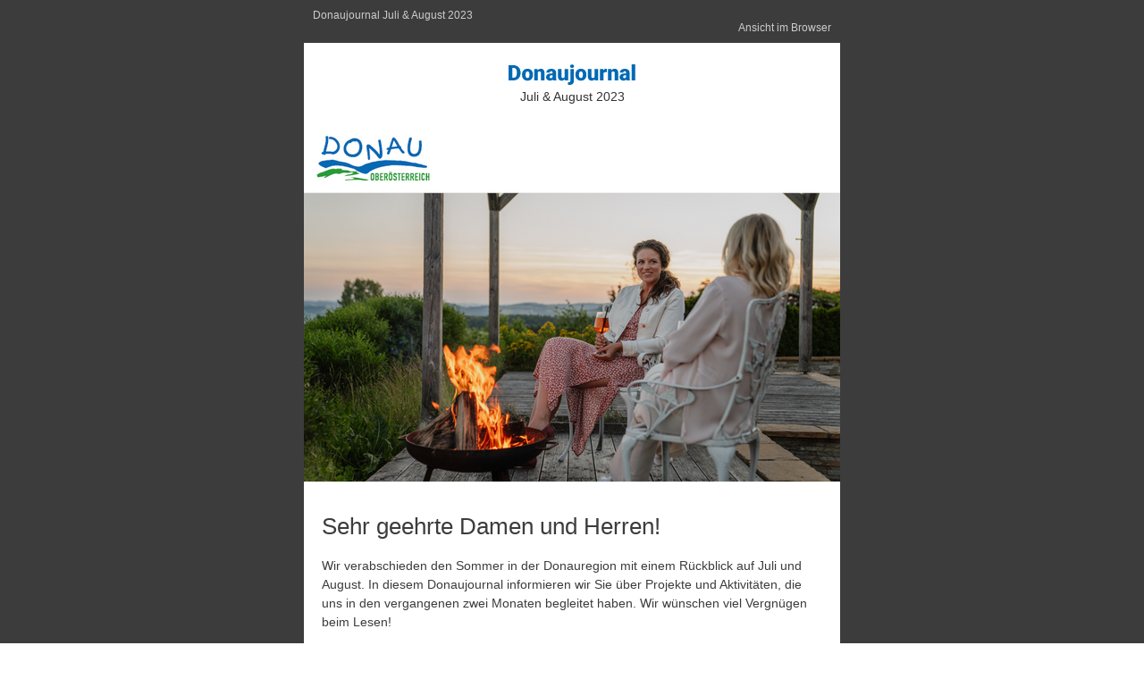

--- FILE ---
content_type: text/html; charset=utf-8
request_url: https://www.donauregion.at/newsletter/donaujournal-juli-august.html
body_size: 14490
content:
<!DOCTYPE html
    PUBLIC "-//W3C//DTD XHTML 1.0 Transitional//EN"
    "http://www.w3.org/TR/xhtml1/DTD/xhtml1-transitional.dtd">
<html xml:lang="de" xmlns="http://www.w3.org/1999/xhtml" xmlns:o="urn:schemas-microsoft-com:office:office" style="width:100%;font-family:arial, &#039;helvetica neue&#039;, helvetica, sans-serif;-webkit-text-size-adjust:100%;-ms-text-size-adjust:100%;padding:0;Margin:0" xmlns:ttg="urn:schemas-microsoft-com:vml">
<head>

<meta http-equiv="Content-Type" content="text/html; charset=utf-8" />
<!-- 
	Newsletter by TTG Tourismus Technologie GmbH - www.ttg.at [fk]

	This website is powered by TYPO3 - inspiring people to share!
	TYPO3 is a free open source Content Management Framework initially created by Kasper Skaarhoj and licensed under GNU/GPL.
	TYPO3 is copyright 1998-2026 of Kasper Skaarhoj. Extensions are copyright of their respective owners.
	Information and contribution at https://typo3.org/
-->



<title>Donaujournal Juli &amp; August</title>
<meta name="generator" content="TYPO3 CMS" />









<meta content="width=device-width, initial-scale=1" name="viewport"><meta charset="UTF-8"><meta name="x-apple-disable-message-reformatting"><meta http-equiv="X-UA-Compatible" content="IE=edge"><meta content="telephone=no" name="format-detection">        <style type="text/css">
            #outlook a {
                padding:0;
            }
            .ExternalClass {
                width:100%;
            }
            .ExternalClass,
            .ExternalClass p,
            .ExternalClass span,
            .ExternalClass font,
            .ExternalClass td,
            .ExternalClass div {
                line-height:100%;
            }
            .es-button {
                mso-style-priority:100!important;
                text-decoration:none!important;
            }
            a[x-apple-data-detectors] {
                color:inherit!important;
                text-decoration:none!important;
                font-size:inherit!important;
                font-family:inherit!important;
                font-weight:inherit!important;
                line-height:inherit!important;
            }
            .es-desk-hidden {
                display:none;
                float:left;
                overflow:hidden;
                width:0;
                max-height:0;
                line-height:0;
                mso-hide:all;
            }
            [data-ogsb] .es-button {
                border-width:0!important;
                padding:8px 30px 8px 30px!important;
            }
            [data-ogsb] .es-button.es-button-1 {
                padding:8px 30px!important;
            }
            @media only screen and (max-width:600px) {p, ul li, ol li, a { line-height:150%!important } h1, h2, h3, h1 a, h2 a, h3 a { line-height:120%!important } h1 { font-size:30px!important; text-align:center } h2 { font-size:26px!important; text-align:center } h3 { font-size:20px!important; text-align:center } .es-header-body h1 a, .es-content-body h1 a, .es-footer-body h1 a { font-size:30px!important } .es-header-body h2 a, .es-content-body h2 a, .es-footer-body h2 a { font-size:26px!important } .es-header-body h3 a, .es-content-body h3 a, .es-footer-body h3 a { font-size:20px!important } .es-menu td a { font-size:14px!important } .es-header-body p, .es-header-body ul li, .es-header-body ol li, .es-header-body a { font-size:14px!important } .es-content-body p, .es-content-body ul li, .es-content-body ol li, .es-content-body a { font-size:14px!important } .es-footer-body p, .es-footer-body ul li, .es-footer-body ol li, .es-footer-body a { font-size:14px!important } .es-infoblock p, .es-infoblock ul li, .es-infoblock ol li, .es-infoblock a { font-size:12px!important } *[class="gmail-fix"] { display:none!important } .es-m-txt-c, .es-m-txt-c h1, .es-m-txt-c h2, .es-m-txt-c h3 { text-align:center!important } .es-m-txt-r, .es-m-txt-r h1, .es-m-txt-r h2, .es-m-txt-r h3 { text-align:right!important } .es-m-txt-l, .es-m-txt-l h1, .es-m-txt-l h2, .es-m-txt-l h3 { text-align:left!important } .es-m-txt-r img, .es-m-txt-c img, .es-m-txt-l img { display:inline!important } .es-button-border { display:block!important } a.es-button, button.es-button { font-size:18px!important; display:block!important; border-left-width:0px!important; border-right-width:0px!important } .es-btn-fw { border-width:10px 0px!important; text-align:center!important } .es-adaptive table, .es-btn-fw, .es-btn-fw-brdr, .es-left, .es-right { width:100%!important } .es-content table, .es-header table, .es-footer table, .es-content, .es-footer, .es-header { width:100%!important; max-width:600px!important } .es-adapt-td { display:block!important; width:100%!important } .adapt-img { width:100%!important; height:auto!important } .es-m-p0 { padding:0px!important } .es-m-p0r { padding-right:0px!important } .es-m-p0l { padding-left:0px!important } .es-m-p0t { padding-top:0px!important } .es-m-p0b { padding-bottom:0!important } .es-m-p20b { padding-bottom:20px!important } .es-mobile-hidden, .es-hidden { display:none!important } tr.es-desk-hidden, td.es-desk-hidden, table.es-desk-hidden { width:auto!important; overflow:visible!important; float:none!important; max-height:inherit!important; line-height:inherit!important } tr.es-desk-hidden { display:table-row!important } table.es-desk-hidden { display:table!important } td.es-desk-menu-hidden { display:table-cell!important } .es-menu td { width:1%!important } table.es-table-not-adapt, .esd-block-html table { width:auto!important } table.es-social { display:inline-block!important } table.es-social td { display:inline-block!important } }
        </style>
<link rel="canonical" href="https://www.donauregion.at/newsletter/donaujournal-juli-august.html"/>
</head>
<body data-pid="39355" data-rootpage="4832" style="width:100%;font-family:arial, 'helvetica neue', helvetica, sans-serif;-webkit-text-size-adjust:100%;-ms-text-size-adjust:100%;padding:0;Margin:0">        <!-- Google Tag Manager (noscript) -->
        <noscript>
            <iframe src="https://www.googletagmanager.com/ns.html?id=GTM-MT9LHH4W" height="0" width="0" style="display:none;visibility:hidden"></iframe>
        </noscript>
        <!-- End Google Tag Manager (noscript) -->
<div class="es-wrapper-color" style="background-color:#3C3C3C">

    <!--[if gte mso 9]>
    <ttg:background xmlns:ttg="urn:schemas-microsoft-com:vml" fill="t">
        <ttg:fill type="tile" color="background-color:<f:if condition='#3C3C3C'><f:then>#3C3C3C</f:then><f:else>#3C3C3C</f:else></f:if>"></ttg:fill>
    </ttg:background>
    <![endif]-->

    <table class="es-wrapper" width="100%" cellspacing="0" cellpadding="0" style="mso-table-lspace:0pt;mso-table-rspace:0pt;border-collapse:collapse;border-spacing:0px;padding:0;Margin:0;width:100%;height:100%;background-repeat:repeat;background-position:center top;background-color:background-color:#3C3C3C">
        <tr style="border-collapse:collapse">
            <td valign="top" style="padding:0;Margin:0">

                
<!-- START: preheader -->
<table class="es-content" cellspacing="0" cellpadding="0" align="center" style="mso-table-lspace:0pt;mso-table-rspace:0pt;border-collapse:collapse;border-spacing:0px;table-layout:fixed !important;width:100%">
  <tr style="border-collapse:collapse">
   <td class="es-adaptive" align="center" style="padding:0;Margin:0">
    <table class="es-content-body" style="mso-table-lspace:0pt;mso-table-rspace:0pt;border-collapse:collapse;border-spacing:0px;background-color:transparent;width:600px" cellspacing="0" cellpadding="0" align="center">
      <tr style="border-collapse:collapse">
       <td align="left" style="padding:10px;Margin:0">
        <table width="100%" cellspacing="0" cellpadding="0" style="mso-table-lspace:0pt;mso-table-rspace:0pt;border-collapse:collapse;border-spacing:0px">
          <tr style="border-collapse:collapse">
           <td valign="top" align="center" style="padding:0;Margin:0;width:580px">
            <table width="100%" cellspacing="0" cellpadding="0" role="presentation" style="mso-table-lspace:0pt;mso-table-rspace:0pt;border-collapse:collapse;border-spacing:0px">
              <tr style="border-collapse:collapse">
               <td class="es-infoblock es-m-txt-c" align="left" style="padding:0;Margin:0;line-height:14px;font-size:12px;color:#CCCCCC"><p style="Margin:0;-webkit-text-size-adjust:none;-ms-text-size-adjust:none;mso-line-height-rule:exactly;font-family:arial, 'helvetica neue', helvetica, sans-serif;line-height:14px;color:#CCCCCC;font-size:12px">Donaujournal Juli &amp; August 2023</p></td>
              </tr>
              
                  <tr style="border-collapse:collapse">
                   <td class="es-infoblock es-m-txt-c" align="right" style="padding:0;Margin:0;line-height:14px;font-size:12px;color:#CCCCCC"><p style="Margin:0;-webkit-text-size-adjust:none;-ms-text-size-adjust:none;mso-line-height-rule:exactly;font-family:arial, 'helvetica neue', helvetica, sans-serif;line-height:14px;color:#CCCCCC;font-size:12px"><a target="_blank" href="https://www.donauregion.at/newsletter/donaujournal-juli-august.html?utm_source=newsletter&utm_content=web-view" class="view" style="-webkit-text-size-adjust:none;-ms-text-size-adjust:none;mso-line-height-rule:exactly;text-decoration:none;color:#CCCCCC;font-size:12px" title="Web-View">Ansicht im Browser</a></p></td>
                  </tr>
              
            </table></td>
          </tr>
        </table></td>
      </tr>
    </table></td>
  </tr>
</table>
<!-- END: preheader -->

<!-- START: nameausgabe -->
<table class="es-header" cellspacing="0" cellpadding="0" align="center" style="mso-table-lspace:0pt;mso-table-rspace:0pt;border-collapse:collapse;border-spacing:0px;table-layout:fixed !important;width:100%;background-color:transparent;background-repeat:repeat;background-position:center top">
  <tr style="border-collapse:collapse">
   <td align="center" style="padding:0;Margin:0">
    <table class="es-header-body" style="mso-table-lspace:0pt;mso-table-rspace:0pt;border-collapse:collapse;border-spacing:0px;background-color:#efefef;width:600px" cellspacing="0" cellpadding="0" bgcolor="#efefef" align="center">

      
          
              
                  <!-- START: name -->
                  <tr style="border-collapse:collapse">
                   <td style="padding:0;Margin:0;padding-top:20px;padding-left:20px;padding-right:20px;background-color:#ffffff" bgcolor="#ffffff" align="left">
                    <table width="100%" cellspacing="0" cellpadding="0" style="mso-table-lspace:0pt;mso-table-rspace:0pt;border-collapse:collapse;border-spacing:0px">
                      <tr style="border-collapse:collapse">
                       <td valign="top" align="center" style="padding:0;Margin:0;width:560px">
                        <table width="100%" cellspacing="0" cellpadding="0" role="presentation" style="mso-table-lspace:0pt;mso-table-rspace:0pt;border-collapse:collapse;border-spacing:0px">
                          <tr style="border-collapse:collapse">
                           <td style="padding:0;Margin:0;font-size:0px" align="center"><img src="https://www.donauregion.at/fileadmin/_processed_/2/4/csm_donau-nl-headline_6053d45182.png" alt="" title="" style="display:block;border:0;outline:none;text-decoration:none;-ms-interpolation-mode:bicubic" class="adapt-img" width="360"></td>
                          </tr>
                        </table></td>
                      </tr>
                    </table></td>
                  </tr>
                  <!-- END: name -->
              
          
      

      <!-- START: ausgabe -->
      <tr style="border-collapse:collapse">
       <td style="padding:0;Margin:0;padding-bottom:20px;padding-left:20px;padding-right:20px;background-color:#ffffff" bgcolor="#ffffff" align="left">
        <table width="100%" cellspacing="0" cellpadding="0" style="mso-table-lspace:0pt;mso-table-rspace:0pt;border-collapse:collapse;border-spacing:0px">
          <tr style="border-collapse:collapse">
           <td valign="top" align="center" style="padding:0;Margin:0;width:560px">
            <table width="100%" cellspacing="0" cellpadding="0" role="presentation" style="mso-table-lspace:0pt;mso-table-rspace:0pt;border-collapse:collapse;border-spacing:0px">
              <tr style="border-collapse:collapse">
               <td esdev-links-color="#333333" bgcolor="#ffffff" align="center" style="padding:0;Margin:0"><p style="Margin:0;-webkit-text-size-adjust:none;-ms-text-size-adjust:none;mso-line-height-rule:exactly;font-family:arial, 'helvetica neue', helvetica, sans-serif;line-height:21px;color:#333333;font-size:14px">Juli &amp; August 2023</p></td>
              </tr>
            </table></td>
          </tr>
        </table></td>
      </tr>
      <!-- END: ausgabe -->

    </table></td>
  </tr>
</table>
<!-- END: nameausgabe -->


    
        
            <!-- START: headerImg -->
            <table class="es-content" cellspacing="0" cellpadding="0" align="center" style="mso-table-lspace:0pt;mso-table-rspace:0pt;border-collapse:collapse;border-spacing:0px;table-layout:fixed !important;width:100%">
              <tr style="border-collapse:collapse">
               <td align="center" style="padding:0;Margin:0">
                <table class="es-content-body" cellspacing="0" cellpadding="0" bgcolor="#ffffff" align="center" style="mso-table-lspace:0pt;mso-table-rspace:0pt;border-collapse:collapse;border-spacing:0px;background-color:#FFFFFF;width:600px">
                  <tr style="border-collapse:collapse">
                   <td align="left" style="padding:0;Margin:0">
                    <table width="100%" cellspacing="0" cellpadding="0" style="mso-table-lspace:0pt;mso-table-rspace:0pt;border-collapse:collapse;border-spacing:0px">
                      <tr style="border-collapse:collapse">
                       <td valign="top" align="center" style="padding:0;Margin:0;width:600px">
                        <table width="100%" cellspacing="0" cellpadding="0" role="presentation" style="mso-table-lspace:0pt;mso-table-rspace:0pt;border-collapse:collapse;border-spacing:0px">
                          <tr style="border-collapse:collapse">
                           <td style="padding:0;Margin:0;position:relative" align="center"><a target="_blank" href="https://www.donauregion.at/" style="-webkit-text-size-adjust:none;-ms-text-size-adjust:none;mso-line-height-rule:exactly;text-decoration:none;color:#999999;font-size:14px" title="Headerbild [header]"><img class="adapt-img" src="https://www.donauregion.at/fileadmin/_processed_/1/d/csm_Header_Sommer7_27dc02c5dc.png" alt="" title="" width="100%" style="display:block;border:0;outline:none;text-decoration:none;-ms-interpolation-mode:bicubic"></a></td>
                          </tr>
                        </table></td>
                      </tr>
                    </table></td>
                  </tr>
                </table></td>
              </tr>
            </table>
            <!-- END: headerImg -->
        
    


<!-- START: teaser -->
<table class="es-content" cellspacing="0" cellpadding="0" align="center" style="mso-table-lspace:0pt;mso-table-rspace:0pt;border-collapse:collapse;border-spacing:0px;table-layout:fixed !important;width:100%">
  <tr style="border-collapse:collapse">
   <td align="center" style="padding:0;Margin:0">
    <table class="es-content-body" cellspacing="0" cellpadding="0" bgcolor="#ffffff" align="center" style="mso-table-lspace:0pt;mso-table-rspace:0pt;border-collapse:collapse;border-spacing:0px;background-color:#FFFFFF;width:600px">
      <tr style="border-collapse:collapse">
       <td style="padding:0;Margin:0;padding-left:20px;padding-right:20px;padding-top:35px;background-repeat:no-repeat" align="left">
        <table width="100%" cellspacing="0" cellpadding="0" style="mso-table-lspace:0pt;mso-table-rspace:0pt;border-collapse:collapse;border-spacing:0px">
          <tr style="border-collapse:collapse">
           <td valign="top" align="center" style="padding:0;Margin:0;width:560px">
            <table width="100%" cellspacing="0" cellpadding="0" role="presentation" style="mso-table-lspace:0pt;mso-table-rspace:0pt;border-collapse:collapse;border-spacing:0px">
              <tr style="border-collapse:collapse">
               <td align="left" style="padding:0;Margin:0;padding-bottom:20px">

                    
                        
                                
                            

                        

                                
                                
                                    <h1 style="Margin:0;line-height:31px;mso-line-height-rule:exactly;font-family:arial, 'helvetica neue', helvetica, sans-serif;font-size:26px;font-style:normal;font-weight:normal;color:#3C3C3C">Sehr geehrte Damen und Herren!</h1><br />
                                

                            
                    

                   <p style="Margin:0;-webkit-text-size-adjust:none;-ms-text-size-adjust:none;mso-line-height-rule:exactly;font-family:arial, 'helvetica neue', helvetica, sans-serif;line-height:21px;color:#3C3C3C;font-size:14px">Wir verabschieden den Sommer in der Donauregion mit einem Rückblick auf Juli und August. In diesem Donaujournal informieren wir Sie über Projekte und Aktivitäten, die uns in den vergangenen zwei Monaten begleitet haben. Wir wünschen viel Vergnügen beim Lesen!</p>
               </td>
              </tr>
            </table></td>
          </tr>
        </table></td>
      </tr>
    </table></td>
  </tr>
</table>
<!-- END: teaser -->



        <!-- HELLER BG, DUNKLER TEXT -->
        
    



        <!-- STANDARD -->
        
        
    





<!-- START: top artikel -->
<table class="es-content" cellspacing="0" cellpadding="0" align="center" style="mso-table-lspace:0pt;mso-table-rspace:0pt;border-collapse:collapse;border-spacing:0px;table-layout:fixed !important;width:100%">
  <tr style="border-collapse:collapse">
   <td align="center" style="padding:0;Margin:0">
    <table class="es-content-body" cellspacing="0" cellpadding="0" bgcolor="#ffffff" align="center" style="mso-table-lspace:0pt;mso-table-rspace:0pt;border-collapse:collapse;border-spacing:0px;background-color:#FFFFFF;width:600px">
      <tr style="border-collapse:collapse">
       <td style="padding:20px;Margin:0;background-color:#ffffff" bgcolor="#ffffff" align="left">
        <table width="100%" cellspacing="0" cellpadding="0" style="mso-table-lspace:0pt;mso-table-rspace:0pt;border-collapse:collapse;border-spacing:0px">
          <tr style="border-collapse:collapse">
           <td align="left" style="padding:0;Margin:0;width:560px">
            <table style="mso-table-lspace:0pt;mso-table-rspace:0pt;border-collapse:collapse;border-spacing:0px;border-left:1px solid #cccccc;border-right:1px solid #cccccc;border-top:1px solid #cccccc;border-bottom:1px solid #cccccc" width="100%" cellspacing="0" cellpadding="0" role="presentation">

              
                
                    
                        <!-- START: bild -->
                        <tr style="border-collapse:collapse">
                         <td style="padding:0;Margin:0;font-size:0px" align="center"><img class="adapt-img" src="https://www.donauregion.at/fileadmin/_processed_/7/4/csm_%C3%96W_Besuch_20230824_103033_1200px_f9f65aafc1.jpg" alt="" title="" style="display:block;border:0;outline:none;text-decoration:none;-ms-interpolation-mode:bicubic" width="558"></td>
                        </tr>
                        <!-- END: bild -->
                    
                
              

              
                  <!-- START: title -->
                  <tr style="border-collapse:collapse">
                   <td bgcolor="#ffffff" align="center" style="padding:0;Margin:0;padding-top:15px;padding-left:20px;padding-right:20px"><h2 style="Margin:0;line-height:29px;mso-line-height-rule:exactly;font-family:arial, 'helvetica neue', helvetica, sans-serif;font-size:24px;font-style:normal;font-weight:normal;color:#3C3C3C">Österreich Werbung zu Gast bei der Donau</h2></td>
                  </tr>
                  <!-- END: title -->
              

              
                  <!-- START: text -->
                  <tr style="border-collapse:collapse">
                   <td bgcolor="#ffffff" align="center" style="Margin:0;padding-top:10px;padding-bottom:10px;padding-left:20px;padding-right:20px"><p style="Margin:0;-webkit-text-size-adjust:none;-ms-text-size-adjust:none;mso-line-height-rule:exactly;font-family:arial, 'helvetica neue', helvetica, sans-serif;line-height:21px;color:#333333;font-size:14px">Astrid Steharnig-Staudinger ist seit Anfang Mai in ihrer Funktion als Geschäftsführerin der Österreich Werbung tätig und trat im Rahmen einer Bundesländerreise mit der österreichischen Tourismusbranche in den Dialog.<br />
Bei einem gemeinsamen Treffen mit der neuen ÖW-Geschäftsführerin in Linz konnten Geschäftsführerin Petra Riffert und Marketingleitung Beate Kepplinger die Donaustrukturen, Produkt-Schwerpunkte und Marktbearbeitung vorstellen. Besonders freut es uns, dass wir in Astrid Steharnig-Staudinger eine Mitstreiterin in der grenzüberschreitenden Vermarktung der Donauregion als „Reiseroute“ mit den benachbarten nationalen Tourismusorganisationen gefunden haben! Taten werden folgen.</p></td>
                  </tr>
                  <!-- END: text -->
              

              

            </table></td>
          </tr>
        </table></td>
      </tr>
    </table></td>
  </tr>
</table>
<!-- END: top artikel -->



        <!-- HELLER BG, DUNKLER TEXT -->
        
    



        <!-- DONAU OOÖ -->
        
    




        
        
        
                
            
    

<!-- START: top artikel -->
<table class="es-content" cellspacing="0" cellpadding="0" align="center" style="mso-table-lspace:0pt;mso-table-rspace:0pt;border-collapse:collapse;border-spacing:0px;table-layout:fixed !important;width:100%">
  <tr style="border-collapse:collapse">
   <td align="center" style="padding:0;Margin:0">
    <table class="es-content-body" cellspacing="0" cellpadding="0" bgcolor="#ffffff" align="center" style="mso-table-lspace:0pt;mso-table-rspace:0pt;border-collapse:collapse;border-spacing:0px;background-color:#FFFFFF;width:600px">
      <tr style="border-collapse:collapse">
       <td style="padding:20px;Margin:0;background-color:#ffffff" bgcolor="#ffffff" align="left">
        <table width="100%" cellspacing="0" cellpadding="0" style="mso-table-lspace:0pt;mso-table-rspace:0pt;border-collapse:collapse;border-spacing:0px">
          <tr style="border-collapse:collapse">
           <td align="left" style="padding:0;Margin:0;width:560px">
            <table style="mso-table-lspace:0pt;mso-table-rspace:0pt;border-collapse:collapse;border-spacing:0px;border-left:1px solid #cccccc;border-right:1px solid #cccccc;border-top:1px solid #cccccc;border-bottom:1px solid #cccccc" width="100%" cellspacing="0" cellpadding="0" role="presentation">

              
                
                    
                        <!-- START: bild -->
                        <tr style="border-collapse:collapse">
                         <td style="padding:0;Margin:0;font-size:0px" align="center"><a target="_blank" href="http://www.donautourismus.eu/" style="-webkit-text-size-adjust:none;-ms-text-size-adjust:none;mso-line-height-rule:exactly;text-decoration:none;color:#999999;font-size:14px" title="Donau Oberösterreich wird zum Branchentreffpunkt der internationalen Flusskreuzfahrt! [top-artikel]"><img class="adapt-img" src="https://www.donauregion.at/fileadmin/_processed_/f/9/csm_Banner_mittel_72507d91f4.jpg" alt="" title="" style="display:block;border:0;outline:none;text-decoration:none;-ms-interpolation-mode:bicubic" width="558"></a></td>
                        </tr>
                        <!-- END: bild -->
                    
                
              

              
                  <!-- START: title -->
                  <tr style="border-collapse:collapse">
                   <td bgcolor="#ffffff" align="center" style="padding:0;Margin:0;padding-top:15px;padding-left:20px;padding-right:20px"><h2 style="Margin:0;line-height:29px;mso-line-height-rule:exactly;font-family:arial, 'helvetica neue', helvetica, sans-serif;font-size:24px;font-style:normal;font-weight:normal;color:#3C3C3C">Donau Oberösterreich wird zum Branchentreffpunkt der internationalen Flusskreuzfahrt!</h2></td>
                  </tr>
                  <!-- END: title -->
              

              
                  <!-- START: text -->
                  <tr style="border-collapse:collapse">
                   <td bgcolor="#ffffff" align="center" style="Margin:0;padding-top:10px;padding-bottom:10px;padding-left:20px;padding-right:20px"><p style="Margin:0;-webkit-text-size-adjust:none;-ms-text-size-adjust:none;mso-line-height-rule:exactly;font-family:arial, 'helvetica neue', helvetica, sans-serif;line-height:21px;color:#333333;font-size:14px">Von <b>26. bis 29. November 2023</b> findet die 27. Internationale Donauschifffahrts- und Tourismuskonferenz in Linz statt. Erstmals wird diese im heurigen Jahr von der ARGE Donau Kreuzfahrten Österreich ausgerichtet und von der WGD Donau Oberösterreich Tourismus GmbH organisiert. „Neue Zeiten. Nachhaltigkeit verändert Donaukreuzfahrten“ lautet das Motto der Konferenz, die den Wandel der Donauschifffahrt hin zu mehr Nachhaltigkeit beleuchten und gemeinsam die damit verbundenen Chancen für die Branche ausloten wird. Im Rahmen eines spannenden Programmes teilen hochkarätige Speaker:innen ihre Ideen auf den Weg hin zu einer umweltschonenderen Schifffahrt an der blauen Donau. Durch das Programm führt Tarek Leitner. Die Registrierung ist seit Anfang September geöffnet.</p></td>
                  </tr>
                  <!-- END: text -->
              

              
                  <!-- START: link -->
                  <tr style="border-collapse:collapse">
                   <td bgcolor="#ffffff" align="center" style="Margin:0;padding-top:5px;padding-bottom:20px;padding-left:20px;padding-right:20px">
                    <!--[if mso]><a href="http://www.donautourismus.eu/" target="_blank" title="Donau Oberösterreich wird zum Branchentreffpunkt der internationalen Flusskreuzfahrt! [top-artikel]">
    <ttg:roundrect xmlns:ttg="urn:schemas-microsoft-com:vml" xmlns:w="urn:schemas-microsoft-com:office:word" esdevVmlButton href="http://www.donautourismus.eu/" style="height:44px;v-text-anchor:middle;width:300px;" arcsize="11%" stroke="f" fillcolor="#0069b4">
     <w:anchorlock></w:anchorlock>
     <center style='color:#ffffff;font-family:arial, "helvetica neue", helvetica, sans-serif;font-size:16px;font-weight:400;'>Programm &amp; Anmeldung</center>
    </ttg:roundrect></a>
    <![endif]-->
                    <!--[if !mso]><!-- --><span class="msohide es-button-border" style="border-style:solid;border-color:#0069b4;background:#0069b4;border-width:0px;display:inline-block;border-radius:5px;width:auto;mso-hide:all"><a href="http://www.donautourismus.eu/" class="es-button" target="_blank" style="mso-style-priority:100 !important;text-decoration:none;-webkit-text-size-adjust:none;-ms-text-size-adjust:none;mso-line-height-rule:exactly;color:#ffffff;font-size:16px;border-style:solid;border-color:#0069b4;border-width:8px 30px 8px 30px;display:inline-block;background:#0069b4;border-radius:5px;font-family:arial, 'helvetica neue', helvetica, sans-serif;font-weight:normal;font-style:normal;line-height:19px;width:auto;text-align:center" title="Donau Oberösterreich wird zum Branchentreffpunkt der internationalen Flusskreuzfahrt! [top-artikel]">Programm &amp; Anmeldung</a></span>
                    <!--<![endif]--></td>
                  </tr>
                  <!-- END: link -->
              

            </table></td>
          </tr>
        </table></td>
      </tr>
    </table></td>
  </tr>
</table>
<!-- END: top artikel -->



        <!-- HELLER BG, DUNKLER TEXT -->
        
    



        <!-- DONAU OOÖ -->
        
    


<!-- START: artikel liste with title -->
<table class="es-content" cellspacing="0" cellpadding="0" align="center" style="mso-table-lspace:0pt;mso-table-rspace:0pt;border-collapse:collapse;border-spacing:0px;table-layout:fixed !important;width:100%">
  <tr style="border-collapse:collapse">
   <td align="center" style="padding:0;Margin:0">
    <table class="es-content-body" cellspacing="0" cellpadding="0" bgcolor="#ffffff" align="center" style="mso-table-lspace:0pt;mso-table-rspace:0pt;border-collapse:collapse;border-spacing:0px;background-color:#FFFFFF;width:600px">

      
          <!-- START: title -->
          <tr style="border-collapse:collapse">
           <td style="padding:0;Margin:0;padding-left:20px;padding-right:20px;padding-top:30px;background-repeat:no-repeat" align="left">
            <table width="100%" cellspacing="0" cellpadding="0" style="mso-table-lspace:0pt;mso-table-rspace:0pt;border-collapse:collapse;border-spacing:0px">
              <tr style="border-collapse:collapse">
               <td valign="top" align="center" style="padding:0;Margin:0;width:560px">
                <table width="100%" cellspacing="0" cellpadding="0" role="presentation" style="mso-table-lspace:0pt;mso-table-rspace:0pt;border-collapse:collapse;border-spacing:0px">
                  <tr style="border-collapse:collapse">
                   <td align="center" style="padding:0;Margin:0;padding-bottom:15px"><h1 style="Margin:0;line-height:36px;mso-line-height-rule:exactly;font-family:arial, 'helvetica neue', helvetica, sans-serif;font-size:30px;font-style:normal;font-weight:normal;color:#3C3C3C">DONAU.Arbeitszeit</h1></td>
                  </tr>
                </table></td>
              </tr>
            </table></td>
          </tr>
          <!-- END: title -->
      

      
          <!-- START: list -->

          
          
          

          

              
                  <!-- START: listitem grau -->
                  <tr style="border-collapse:collapse">
                   <td style="padding:20px;Margin:0;background-color:#e6e6e6" bgcolor="#e6e6e6" align="left">
                    <!--[if mso]><table style="width:560px" cellpadding="0" cellspacing="0"><tr><td style="width:270px" valign="top"><![endif]-->

                    <!-- START: linke spalte -->
                    
                        
                            <table class="es-left" cellspacing="0" cellpadding="0" align="left" style="mso-table-lspace:0pt;mso-table-rspace:0pt;border-collapse:collapse;border-spacing:0px;float:left">
                              <tr style="border-collapse:collapse">
                               <td class="es-m-p0r es-m-p20b" valign="top" align="center" style="padding:0;Margin:0;width:270px">
                                <table width="100%" cellspacing="0" cellpadding="0" role="presentation" style="mso-table-lspace:0pt;mso-table-rspace:0pt;border-collapse:collapse;border-spacing:0px">
                                  <tr style="border-collapse:collapse">
                                   <td style="padding:0;Margin:0;font-size:0px" align="center"><img class="adapt-img" src="https://www.donauregion.at/fileadmin/_processed_/8/3/csm_Best_Trails_GV_2023_5ca5c3c621.jpg" alt="" title="" style="display:block;border:0;outline:none;text-decoration:none;-ms-interpolation-mode:bicubic" width="270"></td>
                                  </tr>
                                </table></td>
                              </tr>
                            </table>
                        
                    
                    <!-- END: linke spalte -->

                    <!--[if mso]></td><td style="width:20px"></td><td style="width:270px" valign="top"><![endif]-->

                    <!-- START: rechte spalte -->
                    <table cellspacing="0" cellpadding="0" align="right" style="mso-table-lspace:0pt;mso-table-rspace:0pt;border-collapse:collapse;border-spacing:0px">
                      <tr style="border-collapse:collapse">
                       <td class="es-m-p20b" align="left" style="padding:0;Margin:0;width:270px">
                        <table width="100%" cellspacing="0" cellpadding="0" role="presentation" style="mso-table-lspace:0pt;mso-table-rspace:0pt;border-collapse:collapse;border-spacing:0px">

                          
                              <!-- START: list title -->
                              <tr style="border-collapse:collapse">
                               <td class="es-m-txt-c" align="left" style="padding:0;Margin:0;padding-top:5px"><h3 style="Margin:0;line-height:24px;mso-line-height-rule:exactly;font-family:arial, 'helvetica neue', helvetica, sans-serif;font-size:20px;font-style:normal;font-weight:normal;color:#3C3C3C">Generalversammlung Best Trails</h3></td>
                              </tr>
                              <!-- END: list title -->
                          

                          
                              <!-- START: list text -->
                              <tr style="border-collapse:collapse">
                               <td class="es-m-txt-c" align="left" style="padding:0;Margin:0;padding-top:10px;padding-bottom:10px"><p style="Margin:0;-webkit-text-size-adjust:none;-ms-text-size-adjust:none;mso-line-height-rule:exactly;font-family:arial, 'helvetica neue', helvetica, sans-serif;line-height:21px;color:#3C3C3C;font-size:14px">Von 13.-14. Juli konnten die Mitglieder des Vereins Best Trails – Donausteig, Lechweg, Welterbesteig Wachau und alpannonia – bei ihrer Generalversammlung auf ein erfolgreiches Jahr 2022 zurückblicken. Gemeinsam generierte die Kooperation über 3.500 Anfragen, verschickte fast 21.000 Prospekte und wickelte eine Content-Creator Kampagne ab. Da die Wanderuhr stetig weiter tickt und sich die Best Trails nicht auf ihrem Erfolg ausruhen möchten, holte sich der Verein fachlichen Input zu den Trends im Wandersegment von Wanderdorf-Geschäftsführer Ulrich Andres.</p></td>
                              </tr>
                              <!-- END: list text -->
                          

                          

                        </table></td>
                      </tr>
                    </table>
                    <!-- END: rechte spalte -->

                    <!--[if mso]></td></tr></table><![endif]--></td>
                  </tr>
                  <!-- END: listitem grau -->
              

              

          

          <!-- END: list -->
      
          <!-- START: list -->

          
          
          
                  
                  
                  
                          
                      
              

          

              

              
                  <!-- START: listitem weiss -->
                  <tr style="border-collapse:collapse">
                   <td align="left" style="Margin:0;padding-top:20px;padding-bottom:20px;padding-left:20px;padding-right:20px">
                    <!--[if mso]><table dir="ltr" cellpadding="0" cellspacing="0"><tr><td><table dir="rtl" style="width:560px" cellpadding="0" cellspacing="0"><tr><td dir="ltr" style="width:270px" valign="top"><![endif]-->

                    <!-- START: rechte spalte -->
                    
                        
                            <table cellspacing="0" cellpadding="0" align="right" style="mso-table-lspace:0pt;mso-table-rspace:0pt;border-collapse:collapse;border-spacing:0px">
                              <tr style="border-collapse:collapse">
                               <td class="es-m-p20b" align="left" style="padding:0;Margin:0;width:270px">
                                <table width="100%" cellspacing="0" cellpadding="0" role="presentation" style="mso-table-lspace:0pt;mso-table-rspace:0pt;border-collapse:collapse;border-spacing:0px">
                                  <tr style="border-collapse:collapse">
                                   <td style="padding:0;Margin:0;font-size:0px" align="center"><a target="_blank" href="https://www.donauregion.at/service/mitarbeiter.html" style="-webkit-text-size-adjust:none;-ms-text-size-adjust:none;mso-line-height-rule:exactly;text-decoration:none;color:#CCCCCC;font-size:12px" title="Infoworkshop Naturschauspiel [artikel-liste]"><img class="adapt-img" src="https://www.donauregion.at/fileadmin/_processed_/3/6/csm_Naturschauspiel_WS_f1289b8272.jpg" alt="" title="" style="display:block;border:0;outline:none;text-decoration:none;-ms-interpolation-mode:bicubic" width="270"></a></td>
                                  </tr>
                                </table></td>
                              </tr>
                            </table>
                        
                    
                    <!-- END: rechte spalte -->

                    <!--[if mso]></td><td dir="ltr" style="width:20px"></td><td dir="ltr" style="width:270px" valign="top"><![endif]-->

                    <!-- START: linke spalte -->
                    <table class="es-left" cellspacing="0" cellpadding="0" align="left" style="mso-table-lspace:0pt;mso-table-rspace:0pt;border-collapse:collapse;border-spacing:0px;float:left">
                      <tr style="border-collapse:collapse">
                       <td class="es-m-p0r" valign="top" align="center" style="padding:0;Margin:0;width:270px">
                        <table width="100%" cellspacing="0" cellpadding="0" role="presentation" style="mso-table-lspace:0pt;mso-table-rspace:0pt;border-collapse:collapse;border-spacing:0px">

                          
                              <!-- START: list title -->
                              <tr style="border-collapse:collapse">
                               <td class="es-m-txt-c" align="left" style="padding:0;Margin:0;padding-top:5px"><h3 style="Margin:0;line-height:24px;mso-line-height-rule:exactly;font-family:arial, 'helvetica neue', helvetica, sans-serif;font-size:20px;font-style:normal;font-weight:normal;color:#3C3C3C">Infoworkshop Naturschauspiel</h3></td>
                              </tr>
                              <!-- END: list title -->
                          

                          
                              <!-- START: list text -->
                              <tr style="border-collapse:collapse">
                               <td class="es-m-txt-c" align="left" style="padding:0;Margin:0;padding-top:10px;padding-bottom:10px"><p style="Margin:0;-webkit-text-size-adjust:none;-ms-text-size-adjust:none;mso-line-height-rule:exactly;font-family:arial, 'helvetica neue', helvetica, sans-serif;line-height:21px;color:#3C3C3C;font-size:14px">Um die Angebote im Naturraum Donau mit Naturführungen künftig einem breiteren Publikum zugänglich machen zu können, hat sich die Donau Oberösterreich Anfang Juli mit den Verantwortlichen des „Naturschauspiels“ im Lachstatthof in Steyregg ausgetauscht. Im Rahmen eines Infoworkshops wurden potenzielle Natur-Guides über die Plattform und die Kriterien zur Aufnahme ins umfangreiche Führungsprogramm informiert. Wünschenswert wäre, künftig auf der Plattform auch Angebote aus unseren Schutzgebieten anzubieten. Interessierte Natur-Guides können sich gerne bei den Regionalmanagerinnen melden, die den Kontakt gerne herstellen.</p></td>
                              </tr>
                              <!-- END: list text -->
                          

                          
                              <!-- START: link -->
                              <tr style="border-collapse:collapse">
                               <td align="left" style="padding:0;Margin:0;padding-top:5px">
                                <!--[if mso]><a href="https://www.donauregion.at/service/mitarbeiter.html" target="_blank" title="Infoworkshop Naturschauspiel [artikel-liste]">
                <ttg:roundrect xmlns:ttg="urn:schemas-microsoft-com:vml" xmlns:w="urn:schemas-microsoft-com:office:word" esdevVmlButton href="https://www.donauregion.at/service/mitarbeiter.html" style="height:44px;v-text-anchor:middle;width:270px;" arcsize="11%" stroke="f" fillcolor="#0069b4">
                 <w:anchorlock></w:anchorlock>
                 <center style='color:#ffffff;font-family:arial, "helvetica neue", helvetica, sans-serif;font-size:16px;font-weight:400;'>Kontakt</center>
                </ttg:roundrect></a>
                <![endif]-->
                                <!--[if !mso]><!-- --><span class="msohide es-button-border" style="border-style:solid;border-color:#0069b4;background:#0069b4;border-width:0px;display:inline-block;border-radius:5px;width:auto;mso-hide:all"><a href="https://www.donauregion.at/service/mitarbeiter.html" class="es-button" target="_blank" style="mso-style-priority:100 !important;text-decoration:none;-webkit-text-size-adjust:none;-ms-text-size-adjust:none;mso-line-height-rule:exactly;color:#ffffff;font-size:16px;border-style:solid;border-color:#0069b4;border-width:8px 30px 8px 30px;display:inline-block;background:#0069b4;border-radius:5px;font-family:arial, 'helvetica neue', helvetica, sans-serif;font-weight:normal;font-style:normal;line-height:19px;width:auto;text-align:center" title="Infoworkshop Naturschauspiel [artikel-liste]">Kontakt</a></span>
                                <!--<![endif]--></td>
                              </tr>
                              <!-- END: link -->
                          

                        </table></td>
                      </tr>
                    </table>
                    <!-- END: linke spalte -->

                    <!--[if mso]></td></tr></table></td></tr></table><![endif]--></td>
                  </tr>
                  <!-- END: listitem weiss -->
              

          

          <!-- END: list -->
      

    <!-- START: platzhalter -->
    <tr style="border-collapse:collapse">
      <td align="left" style="padding:0;Margin:0;padding-left:20px;padding-right:20px">
       <table width="100%" cellspacing="0" cellpadding="0" style="mso-table-lspace:0pt;mso-table-rspace:0pt;border-collapse:collapse;border-spacing:0px">
         <tbody><tr style="border-collapse:collapse">
          <td valign="top" align="center" style="padding:0;Margin:0;width:560px">
           <table width="100%" cellspacing="0" cellpadding="0" role="presentation" style="mso-table-lspace:0pt;mso-table-rspace:0pt;border-collapse:collapse;border-spacing:0px">
             <tbody><tr style="border-collapse:collapse">
              <td align="center" style="padding:0;Margin:0"><h1 style="Margin:0;line-height:36px;mso-line-height-rule:exactly;font-family:arial, 'helvetica neue', helvetica, sans-serif;font-size:30px;font-style:normal;font-weight:normal;color:#3C3C3C"><br></h1></td>
             </tr>
           </tbody></table></td>
         </tr>
       </tbody></table></td>
     </tr>
     <!-- END: platzhalter -->

    </table></td>
  </tr>
</table>
<!-- END: artikel liste with title -->



        <!-- HELLER BG, DUNKLER TEXT -->
        
    



        <!-- STANDARD -->
        
        
    





<!-- START: top artikel -->
<table class="es-content" cellspacing="0" cellpadding="0" align="center" style="mso-table-lspace:0pt;mso-table-rspace:0pt;border-collapse:collapse;border-spacing:0px;table-layout:fixed !important;width:100%">
  <tr style="border-collapse:collapse">
   <td align="center" style="padding:0;Margin:0">
    <table class="es-content-body" cellspacing="0" cellpadding="0" bgcolor="#ffffff" align="center" style="mso-table-lspace:0pt;mso-table-rspace:0pt;border-collapse:collapse;border-spacing:0px;background-color:#FFFFFF;width:600px">
      <tr style="border-collapse:collapse">
       <td style="padding:20px;Margin:0;background-color:#ffffff" bgcolor="#ffffff" align="left">
        <table width="100%" cellspacing="0" cellpadding="0" style="mso-table-lspace:0pt;mso-table-rspace:0pt;border-collapse:collapse;border-spacing:0px">
          <tr style="border-collapse:collapse">
           <td align="left" style="padding:0;Margin:0;width:560px">
            <table style="mso-table-lspace:0pt;mso-table-rspace:0pt;border-collapse:collapse;border-spacing:0px;border-left:1px solid #cccccc;border-right:1px solid #cccccc;border-top:1px solid #cccccc;border-bottom:1px solid #cccccc" width="100%" cellspacing="0" cellpadding="0" role="presentation">

              
                
                    
                        <!-- START: bild -->
                        <tr style="border-collapse:collapse">
                         <td style="padding:0;Margin:0;font-size:0px" align="center"><img class="adapt-img" src="https://www.donauregion.at/fileadmin/_processed_/4/a/csm_Brigitte_incl_5389c8b7a8.jpg" alt="" title="" style="display:block;border:0;outline:none;text-decoration:none;-ms-interpolation-mode:bicubic" width="558"></td>
                        </tr>
                        <!-- END: bild -->
                    
                
              

              
                  <!-- START: title -->
                  <tr style="border-collapse:collapse">
                   <td bgcolor="#ffffff" align="center" style="padding:0;Margin:0;padding-top:15px;padding-left:20px;padding-right:20px"><h2 style="Margin:0;line-height:29px;mso-line-height-rule:exactly;font-family:arial, 'helvetica neue', helvetica, sans-serif;font-size:24px;font-style:normal;font-weight:normal;color:#3C3C3C">Erlebnismesse &quot;Zukunft&quot; in Freistadt</h2></td>
                  </tr>
                  <!-- END: title -->
              

              
                  <!-- START: text -->
                  <tr style="border-collapse:collapse">
                   <td bgcolor="#ffffff" align="center" style="Margin:0;padding-top:10px;padding-bottom:10px;padding-left:20px;padding-right:20px"><p style="Margin:0;-webkit-text-size-adjust:none;-ms-text-size-adjust:none;mso-line-height-rule:exactly;font-family:arial, 'helvetica neue', helvetica, sans-serif;line-height:21px;color:#333333;font-size:14px">Wie Tourismusverbandsübergreifende Zusammenarbeit funktioniert, bewiesen die drei Mühlviertler Tourismusverbände und unsere Donauregion in Oberösterreich Mitte August auf der Erlebnismesse "Zukunft" in Freistadt. Auf einem großen Gemeinschaftsstand präsentierten die engagierten Touristiker:innen Freizeit- und Ausflugsmöglichkeiten in der Natur rund ums Radfahren und Wandern. Unsere Kolleginnen Bettina Berndorfer, Christa Sattler und Brigitte Eckerstorfer inspirierten die Messebesucher:innen zu Ausflügen in die Donauregion. Besonderen Anklang fanden unsere 15 neuen Rundrouten für E-Bike Genussradler:innen und das neue iBIKE-BOXEN-Verleihsystem, das wir seit der heurigen Saison an fünf Standorten anbieten.</p></td>
                  </tr>
                  <!-- END: text -->
              

              

            </table></td>
          </tr>
        </table></td>
      </tr>
    </table></td>
  </tr>
</table>
<!-- END: top artikel -->



        <!-- HELLER BG, DUNKLER TEXT -->
        
    



        <!-- STANDARD -->
        
        
    





<!-- START: top artikel -->
<table class="es-content" cellspacing="0" cellpadding="0" align="center" style="mso-table-lspace:0pt;mso-table-rspace:0pt;border-collapse:collapse;border-spacing:0px;table-layout:fixed !important;width:100%">
  <tr style="border-collapse:collapse">
   <td align="center" style="padding:0;Margin:0">
    <table class="es-content-body" cellspacing="0" cellpadding="0" bgcolor="#ffffff" align="center" style="mso-table-lspace:0pt;mso-table-rspace:0pt;border-collapse:collapse;border-spacing:0px;background-color:#FFFFFF;width:600px">
      <tr style="border-collapse:collapse">
       <td style="padding:20px;Margin:0;background-color:#ffffff" bgcolor="#ffffff" align="left">
        <table width="100%" cellspacing="0" cellpadding="0" style="mso-table-lspace:0pt;mso-table-rspace:0pt;border-collapse:collapse;border-spacing:0px">
          <tr style="border-collapse:collapse">
           <td align="left" style="padding:0;Margin:0;width:560px">
            <table style="mso-table-lspace:0pt;mso-table-rspace:0pt;border-collapse:collapse;border-spacing:0px;border-left:1px solid #cccccc;border-right:1px solid #cccccc;border-top:1px solid #cccccc;border-bottom:1px solid #cccccc" width="100%" cellspacing="0" cellpadding="0" role="presentation">

              
                
                    
                        <!-- START: bild -->
                        <tr style="border-collapse:collapse">
                         <td style="padding:0;Margin:0;font-size:0px" align="center"><img class="adapt-img" src="https://www.donauregion.at/fileadmin/_processed_/5/a/csm_Bus_Travel_M%C3%BCnchen_2023_dbaba28577.jpg" alt="" title="" style="display:block;border:0;outline:none;text-decoration:none;-ms-interpolation-mode:bicubic" width="558"></td>
                        </tr>
                        <!-- END: bild -->
                    
                
              

              
                  <!-- START: title -->
                  <tr style="border-collapse:collapse">
                   <td bgcolor="#ffffff" align="center" style="padding:0;Margin:0;padding-top:15px;padding-left:20px;padding-right:20px"><h2 style="Margin:0;line-height:29px;mso-line-height-rule:exactly;font-family:arial, 'helvetica neue', helvetica, sans-serif;font-size:24px;font-style:normal;font-weight:normal;color:#3C3C3C">Bus Travel Business</h2></td>
                  </tr>
                  <!-- END: title -->
              

              
                  <!-- START: text -->
                  <tr style="border-collapse:collapse">
                   <td bgcolor="#ffffff" align="center" style="Margin:0;padding-top:10px;padding-bottom:10px;padding-left:20px;padding-right:20px"><p style="Margin:0;-webkit-text-size-adjust:none;-ms-text-size-adjust:none;mso-line-height-rule:exactly;font-family:arial, 'helvetica neue', helvetica, sans-serif;line-height:21px;color:#333333;font-size:14px">Unsere Regional- und Produktmanagerin Bettina Berndorfer zog es Ende August in bayerische Landen. Gemeinsam mit Martin Haas vom Baumkronenweg Kopfing vertrat sie unsere Donauregion auf der Fachmesse „Bus Travel Business“ im Wirtshaus am Bavariapark. Die beiden konnten viele gute Kontakte mit Busunternehmer:innen, Reisebüros und Reiseveranstalter:innen knüpfen und den Workshop-Teilnehmer:innen Gruppenreisen zu uns in die Donauregion schmackhaft machen. Bei der Abendveranstaltung wurde noch weiter genetztwerkt, natürlich kam aber auch der Genuss nicht zu kurz. Die nächste Fachmesse lässt nicht lange auf sich warten. Im November geht’s zum nächsten Bus Travel Business, der am Redbull Ring in Spielberg stattfindet.</p></td>
                  </tr>
                  <!-- END: text -->
              

              

            </table></td>
          </tr>
        </table></td>
      </tr>
    </table></td>
  </tr>
</table>
<!-- END: top artikel -->



        <!-- HELLER BG, DUNKLER TEXT -->
        
    



        <!-- DONAU OOÖ -->
        
    




        
        
        
                
            
    

<!-- START: top artikel -->
<table class="es-content" cellspacing="0" cellpadding="0" align="center" style="mso-table-lspace:0pt;mso-table-rspace:0pt;border-collapse:collapse;border-spacing:0px;table-layout:fixed !important;width:100%">
  <tr style="border-collapse:collapse">
   <td align="center" style="padding:0;Margin:0">
    <table class="es-content-body" cellspacing="0" cellpadding="0" bgcolor="#ffffff" align="center" style="mso-table-lspace:0pt;mso-table-rspace:0pt;border-collapse:collapse;border-spacing:0px;background-color:#FFFFFF;width:600px">
      <tr style="border-collapse:collapse">
       <td style="padding:20px;Margin:0;background-color:#ffffff" bgcolor="#ffffff" align="left">
        <table width="100%" cellspacing="0" cellpadding="0" style="mso-table-lspace:0pt;mso-table-rspace:0pt;border-collapse:collapse;border-spacing:0px">
          <tr style="border-collapse:collapse">
           <td align="left" style="padding:0;Margin:0;width:560px">
            <table style="mso-table-lspace:0pt;mso-table-rspace:0pt;border-collapse:collapse;border-spacing:0px;border-left:1px solid #cccccc;border-right:1px solid #cccccc;border-top:1px solid #cccccc;border-bottom:1px solid #cccccc" width="100%" cellspacing="0" cellpadding="0" role="presentation">

              
                
                    
                        <!-- START: bild -->
                        <tr style="border-collapse:collapse">
                         <td style="padding:0;Margin:0;font-size:0px" align="center"><a target="_blank" href="https://www.donauregion.at/service/b2b-bereich/artikel/detail/8010/digitalisierungsoffensive-ostbayern-oberoesterreich.html" style="-webkit-text-size-adjust:none;-ms-text-size-adjust:none;mso-line-height-rule:exactly;text-decoration:none;color:#999999;font-size:14px" title="Startschuss für das Interreg Projekt „Digitalisierungsoffensive Ostbayern-Oberösterreich“ [top-artikel]"><img class="adapt-img" src="https://www.donauregion.at/fileadmin/_processed_/d/9/csm_Interreg_Projekt_V2_dfcbd3c18e.jpg" alt="" title="" style="display:block;border:0;outline:none;text-decoration:none;-ms-interpolation-mode:bicubic" width="558"></a></td>
                        </tr>
                        <!-- END: bild -->
                    
                
              

              
                  <!-- START: title -->
                  <tr style="border-collapse:collapse">
                   <td bgcolor="#ffffff" align="center" style="padding:0;Margin:0;padding-top:15px;padding-left:20px;padding-right:20px"><h2 style="Margin:0;line-height:29px;mso-line-height-rule:exactly;font-family:arial, 'helvetica neue', helvetica, sans-serif;font-size:24px;font-style:normal;font-weight:normal;color:#3C3C3C">Startschuss für das Interreg Projekt „Digitalisierungsoffensive Ostbayern-Oberösterreich“</h2></td>
                  </tr>
                  <!-- END: title -->
              

              
                  <!-- START: text -->
                  <tr style="border-collapse:collapse">
                   <td bgcolor="#ffffff" align="center" style="Margin:0;padding-top:10px;padding-bottom:10px;padding-left:20px;padding-right:20px"><p style="Margin:0;-webkit-text-size-adjust:none;-ms-text-size-adjust:none;mso-line-height-rule:exactly;font-family:arial, 'helvetica neue', helvetica, sans-serif;line-height:21px;color:#333333;font-size:14px">Am 1. September fiel der offizielle Startschuss für das Interreg Projekt „Digitalisierungsoffensive Ostbayern-Oberösterreich“. Das erklärte Ziel für das auf drei Jahre angelegte Vorhaben: die Stärkung der digitalen Kompetenz und Sichtbarkeit von touristischen Partner:innen im bayerisch-österreichischen Grenzgebiet. Bis 31. August 2026 werden die Projektpartner:innen aus Oberösterreich – darunter die Tourismusverbände Donau Oberösterreich, Ferienregion Böhmerwald, S‘INNVIERTEL und Entdeckerviertel mit Unterstützung der Oberösterreich Tourismus GmbH – und dem Tourismusverband Ostbayern gemeinsam an der Entwicklung einer grenzüberschreitenden Digitalisierungsstrategie arbeiten und rund 1.000 Betriebe mittels Digitalisierungscheck und Einzelcoachings schulen und maßgeschneiderte Lösungen zur Online-Buchbarkeit von Angeboten und digitalem Content anbieten. Wir freuen uns auf die spannende Zusammenarbeit und darauf, die digitale Zukunft gemeinsam über Tourismusverbands- und Ländergrenzen hinaus zu gestalten.</p></td>
                  </tr>
                  <!-- END: text -->
              

              
                  <!-- START: link -->
                  <tr style="border-collapse:collapse">
                   <td bgcolor="#ffffff" align="center" style="Margin:0;padding-top:5px;padding-bottom:20px;padding-left:20px;padding-right:20px">
                    <!--[if mso]><a href="https://www.donauregion.at/service/b2b-bereich/artikel/detail/8010/digitalisierungsoffensive-ostbayern-oberoesterreich.html" target="_blank" title="Startschuss für das Interreg Projekt „Digitalisierungsoffensive Ostbayern-Oberösterreich“ [top-artikel]">
    <ttg:roundrect xmlns:ttg="urn:schemas-microsoft-com:vml" xmlns:w="urn:schemas-microsoft-com:office:word" esdevVmlButton href="https://www.donauregion.at/service/b2b-bereich/artikel/detail/8010/digitalisierungsoffensive-ostbayern-oberoesterreich.html" style="height:44px;v-text-anchor:middle;width:300px;" arcsize="11%" stroke="f" fillcolor="#0069b4">
     <w:anchorlock></w:anchorlock>
     <center style='color:#ffffff;font-family:arial, "helvetica neue", helvetica, sans-serif;font-size:16px;font-weight:400;'>Mehr zum Projekt</center>
    </ttg:roundrect></a>
    <![endif]-->
                    <!--[if !mso]><!-- --><span class="msohide es-button-border" style="border-style:solid;border-color:#0069b4;background:#0069b4;border-width:0px;display:inline-block;border-radius:5px;width:auto;mso-hide:all"><a href="https://www.donauregion.at/service/b2b-bereich/artikel/detail/8010/digitalisierungsoffensive-ostbayern-oberoesterreich.html" class="es-button" target="_blank" style="mso-style-priority:100 !important;text-decoration:none;-webkit-text-size-adjust:none;-ms-text-size-adjust:none;mso-line-height-rule:exactly;color:#ffffff;font-size:16px;border-style:solid;border-color:#0069b4;border-width:8px 30px 8px 30px;display:inline-block;background:#0069b4;border-radius:5px;font-family:arial, 'helvetica neue', helvetica, sans-serif;font-weight:normal;font-style:normal;line-height:19px;width:auto;text-align:center" title="Startschuss für das Interreg Projekt „Digitalisierungsoffensive Ostbayern-Oberösterreich“ [top-artikel]">Mehr zum Projekt</a></span>
                    <!--<![endif]--></td>
                  </tr>
                  <!-- END: link -->
              

            </table></td>
          </tr>
        </table></td>
      </tr>
    </table></td>
  </tr>
</table>
<!-- END: top artikel -->



        <!-- HELLER BG, DUNKLER TEXT -->
        
    



        <!-- DONAU OOÖ -->
        
    


<!-- START: artikel liste with title -->
<table class="es-content" cellspacing="0" cellpadding="0" align="center" style="mso-table-lspace:0pt;mso-table-rspace:0pt;border-collapse:collapse;border-spacing:0px;table-layout:fixed !important;width:100%">
  <tr style="border-collapse:collapse">
   <td align="center" style="padding:0;Margin:0">
    <table class="es-content-body" cellspacing="0" cellpadding="0" bgcolor="#ffffff" align="center" style="mso-table-lspace:0pt;mso-table-rspace:0pt;border-collapse:collapse;border-spacing:0px;background-color:#FFFFFF;width:600px">

      
          <!-- START: title -->
          <tr style="border-collapse:collapse">
           <td style="padding:0;Margin:0;padding-left:20px;padding-right:20px;padding-top:30px;background-repeat:no-repeat" align="left">
            <table width="100%" cellspacing="0" cellpadding="0" style="mso-table-lspace:0pt;mso-table-rspace:0pt;border-collapse:collapse;border-spacing:0px">
              <tr style="border-collapse:collapse">
               <td valign="top" align="center" style="padding:0;Margin:0;width:560px">
                <table width="100%" cellspacing="0" cellpadding="0" role="presentation" style="mso-table-lspace:0pt;mso-table-rspace:0pt;border-collapse:collapse;border-spacing:0px">
                  <tr style="border-collapse:collapse">
                   <td align="center" style="padding:0;Margin:0;padding-bottom:15px"><h1 style="Margin:0;line-height:36px;mso-line-height-rule:exactly;font-family:arial, 'helvetica neue', helvetica, sans-serif;font-size:30px;font-style:normal;font-weight:normal;color:#3C3C3C">Veranstaltungsrückblicke</h1></td>
                  </tr>
                </table></td>
              </tr>
            </table></td>
          </tr>
          <!-- END: title -->
      

      
          <!-- START: list -->

          
          
          

          

              
                  <!-- START: listitem grau -->
                  <tr style="border-collapse:collapse">
                   <td style="padding:20px;Margin:0;background-color:#e6e6e6" bgcolor="#e6e6e6" align="left">
                    <!--[if mso]><table style="width:560px" cellpadding="0" cellspacing="0"><tr><td style="width:270px" valign="top"><![endif]-->

                    <!-- START: linke spalte -->
                    
                        
                            <table class="es-left" cellspacing="0" cellpadding="0" align="left" style="mso-table-lspace:0pt;mso-table-rspace:0pt;border-collapse:collapse;border-spacing:0px;float:left">
                              <tr style="border-collapse:collapse">
                               <td class="es-m-p0r es-m-p20b" valign="top" align="center" style="padding:0;Margin:0;width:270px">
                                <table width="100%" cellspacing="0" cellpadding="0" role="presentation" style="mso-table-lspace:0pt;mso-table-rspace:0pt;border-collapse:collapse;border-spacing:0px">
                                  <tr style="border-collapse:collapse">
                                   <td style="padding:0;Margin:0;font-size:0px" align="center"><img class="adapt-img" src="https://www.donauregion.at/fileadmin/_processed_/0/e/csm_Sagenwanderung_2023_aba836b42e.jpg" alt="" title="" style="display:block;border:0;outline:none;text-decoration:none;-ms-interpolation-mode:bicubic" width="270"></td>
                                  </tr>
                                </table></td>
                              </tr>
                            </table>
                        
                    
                    <!-- END: linke spalte -->

                    <!--[if mso]></td><td style="width:20px"></td><td style="width:270px" valign="top"><![endif]-->

                    <!-- START: rechte spalte -->
                    <table cellspacing="0" cellpadding="0" align="right" style="mso-table-lspace:0pt;mso-table-rspace:0pt;border-collapse:collapse;border-spacing:0px">
                      <tr style="border-collapse:collapse">
                       <td class="es-m-p20b" align="left" style="padding:0;Margin:0;width:270px">
                        <table width="100%" cellspacing="0" cellpadding="0" role="presentation" style="mso-table-lspace:0pt;mso-table-rspace:0pt;border-collapse:collapse;border-spacing:0px">

                          
                              <!-- START: list title -->
                              <tr style="border-collapse:collapse">
                               <td class="es-m-txt-c" align="left" style="padding:0;Margin:0;padding-top:5px"><h3 style="Margin:0;line-height:24px;mso-line-height-rule:exactly;font-family:arial, 'helvetica neue', helvetica, sans-serif;font-size:20px;font-style:normal;font-weight:normal;color:#3C3C3C">Sagenwanderung 2023</h3></td>
                              </tr>
                              <!-- END: list title -->
                          

                          
                              <!-- START: list text -->
                              <tr style="border-collapse:collapse">
                               <td class="es-m-txt-c" align="left" style="padding:0;Margin:0;padding-top:10px;padding-bottom:10px"><p style="Margin:0;-webkit-text-size-adjust:none;-ms-text-size-adjust:none;mso-line-height-rule:exactly;font-family:arial, 'helvetica neue', helvetica, sans-serif;line-height:21px;color:#3C3C3C;font-size:14px">Am 8. Juli fand die heurige Sagenwanderung mit Helmut Wittmann in der Naturwunda-Gemeinde Haibch bei sagenhaft heißen Temperaturen statt. Unsere Regionalmanagerin Bettina Berndorfer, die Tourismusverantwortliche von Haibach Michaela Dattinger und der Haibacher Bürgermeister Andreas Hinterberger in Begleitung von großen und kleinen Märchenfreunden, lauschten den spannenden Donaugeschichten des bekannten Märchenerzählers aus dem Almtal. Nach der 3-stündigen Wanderung folgte die wohlverdiente Stärkung beim Haibacher Dorffest. Beim Infostand der Donauregion waren Prospekte und kleine Geschenke für Kids erhältlich.</p></td>
                              </tr>
                              <!-- END: list text -->
                          

                          

                        </table></td>
                      </tr>
                    </table>
                    <!-- END: rechte spalte -->

                    <!--[if mso]></td></tr></table><![endif]--></td>
                  </tr>
                  <!-- END: listitem grau -->
              

              

          

          <!-- END: list -->
      
          <!-- START: list -->

          
          
          

          

              

              
                  <!-- START: listitem weiss -->
                  <tr style="border-collapse:collapse">
                   <td align="left" style="Margin:0;padding-top:20px;padding-bottom:20px;padding-left:20px;padding-right:20px">
                    <!--[if mso]><table dir="ltr" cellpadding="0" cellspacing="0"><tr><td><table dir="rtl" style="width:560px" cellpadding="0" cellspacing="0"><tr><td dir="ltr" style="width:270px" valign="top"><![endif]-->

                    <!-- START: rechte spalte -->
                    
                        
                            <table cellspacing="0" cellpadding="0" align="right" style="mso-table-lspace:0pt;mso-table-rspace:0pt;border-collapse:collapse;border-spacing:0px">
                              <tr style="border-collapse:collapse">
                               <td class="es-m-p20b" align="left" style="padding:0;Margin:0;width:270px">
                                <table width="100%" cellspacing="0" cellpadding="0" role="presentation" style="mso-table-lspace:0pt;mso-table-rspace:0pt;border-collapse:collapse;border-spacing:0px">
                                  <tr style="border-collapse:collapse">
                                   <td style="padding:0;Margin:0;font-size:0px" align="center"><img class="adapt-img" src="https://www.donauregion.at/fileadmin/_processed_/b/6/csm_eRush_056efa6a7c.jpg" alt="" title="" style="display:block;border:0;outline:none;text-decoration:none;-ms-interpolation-mode:bicubic" width="270"></td>
                                  </tr>
                                </table></td>
                              </tr>
                            </table>
                        
                    
                    <!-- END: rechte spalte -->

                    <!--[if mso]></td><td dir="ltr" style="width:20px"></td><td dir="ltr" style="width:270px" valign="top"><![endif]-->

                    <!-- START: linke spalte -->
                    <table class="es-left" cellspacing="0" cellpadding="0" align="left" style="mso-table-lspace:0pt;mso-table-rspace:0pt;border-collapse:collapse;border-spacing:0px;float:left">
                      <tr style="border-collapse:collapse">
                       <td class="es-m-p0r" valign="top" align="center" style="padding:0;Margin:0;width:270px">
                        <table width="100%" cellspacing="0" cellpadding="0" role="presentation" style="mso-table-lspace:0pt;mso-table-rspace:0pt;border-collapse:collapse;border-spacing:0px">

                          
                              <!-- START: list title -->
                              <tr style="border-collapse:collapse">
                               <td class="es-m-txt-c" align="left" style="padding:0;Margin:0;padding-top:5px"><h3 style="Margin:0;line-height:24px;mso-line-height-rule:exactly;font-family:arial, 'helvetica neue', helvetica, sans-serif;font-size:20px;font-style:normal;font-weight:normal;color:#3C3C3C">eRUSH 2023</h3></td>
                              </tr>
                              <!-- END: list title -->
                          

                          
                              <!-- START: list text -->
                              <tr style="border-collapse:collapse">
                               <td class="es-m-txt-c" align="left" style="padding:0;Margin:0;padding-top:10px;padding-bottom:10px"><p style="Margin:0;-webkit-text-size-adjust:none;-ms-text-size-adjust:none;mso-line-height-rule:exactly;font-family:arial, 'helvetica neue', helvetica, sans-serif;line-height:21px;color:#3C3C3C;font-size:14px">Anfang Juli fand wieder der legendäre eRUSH statt. Das Event verbindet kollegiales MTB mit Naturgenuss und 40 Teilnehmer:innen nahmen an diesem beliebten Format teil. Für die diesjährige drei Tages-Mountainbiketour wurden die Donauregion und der Böhmerwald ausgewählt. Bei der abwechslungsreichenden Granit-Bier-Runde war für jedes Leistungsniveau etwas dabei.</p></td>
                              </tr>
                              <!-- END: list text -->
                          

                          

                        </table></td>
                      </tr>
                    </table>
                    <!-- END: linke spalte -->

                    <!--[if mso]></td></tr></table></td></tr></table><![endif]--></td>
                  </tr>
                  <!-- END: listitem weiss -->
              

          

          <!-- END: list -->
      
          <!-- START: list -->

          
          
          
                  
                  
                  
                          
                      
              

          

              
                  <!-- START: listitem grau -->
                  <tr style="border-collapse:collapse">
                   <td style="padding:20px;Margin:0;background-color:#e6e6e6" bgcolor="#e6e6e6" align="left">
                    <!--[if mso]><table style="width:560px" cellpadding="0" cellspacing="0"><tr><td style="width:270px" valign="top"><![endif]-->

                    <!-- START: linke spalte -->
                    
                        
                            <table class="es-left" cellspacing="0" cellpadding="0" align="left" style="mso-table-lspace:0pt;mso-table-rspace:0pt;border-collapse:collapse;border-spacing:0px;float:left">
                              <tr style="border-collapse:collapse">
                               <td class="es-m-p0r es-m-p20b" valign="top" align="center" style="padding:0;Margin:0;width:270px">
                                <table width="100%" cellspacing="0" cellpadding="0" role="presentation" style="mso-table-lspace:0pt;mso-table-rspace:0pt;border-collapse:collapse;border-spacing:0px">
                                  <tr style="border-collapse:collapse">
                                   <td style="padding:0;Margin:0;font-size:0px" align="center"><a target="_blank" href="https://www.donau-festwochen.at/" style="-webkit-text-size-adjust:none;-ms-text-size-adjust:none;mso-line-height-rule:exactly;text-decoration:none;color:#CCCCCC;font-size:12px" title="donauFESTWOCHEN im Strudengau [artikel-liste]"><img class="adapt-img" src="https://www.donauregion.at/fileadmin/_processed_/a/f/csm_DoFeWo_2023__Reinhard_Winkler_38f34754f5.jpg" alt="" title="" style="display:block;border:0;outline:none;text-decoration:none;-ms-interpolation-mode:bicubic" width="270"></a></td>
                                  </tr>
                                </table></td>
                              </tr>
                            </table>
                        
                    
                    <!-- END: linke spalte -->

                    <!--[if mso]></td><td style="width:20px"></td><td style="width:270px" valign="top"><![endif]-->

                    <!-- START: rechte spalte -->
                    <table cellspacing="0" cellpadding="0" align="right" style="mso-table-lspace:0pt;mso-table-rspace:0pt;border-collapse:collapse;border-spacing:0px">
                      <tr style="border-collapse:collapse">
                       <td class="es-m-p20b" align="left" style="padding:0;Margin:0;width:270px">
                        <table width="100%" cellspacing="0" cellpadding="0" role="presentation" style="mso-table-lspace:0pt;mso-table-rspace:0pt;border-collapse:collapse;border-spacing:0px">

                          
                              <!-- START: list title -->
                              <tr style="border-collapse:collapse">
                               <td class="es-m-txt-c" align="left" style="padding:0;Margin:0;padding-top:5px"><h3 style="Margin:0;line-height:24px;mso-line-height-rule:exactly;font-family:arial, 'helvetica neue', helvetica, sans-serif;font-size:20px;font-style:normal;font-weight:normal;color:#3C3C3C">donauFESTWOCHEN im Strudengau</h3></td>
                              </tr>
                              <!-- END: list title -->
                          

                          
                              <!-- START: list text -->
                              <tr style="border-collapse:collapse">
                               <td class="es-m-txt-c" align="left" style="padding:0;Margin:0;padding-top:10px;padding-bottom:10px"><p style="Margin:0;-webkit-text-size-adjust:none;-ms-text-size-adjust:none;mso-line-height-rule:exactly;font-family:arial, 'helvetica neue', helvetica, sans-serif;line-height:21px;color:#3C3C3C;font-size:14px">Die donauFESTWOCHEN im Strudengau mit Highlights wie der „Zauberflöte“ und der Oper ZAIDE von Wolfgang Amadeus Mozart waren auch in ihrer 29. Auflage ein voller Erfolg. <br />
Wir gratulieren dem Team der donauFESTWOCHEN rund um Intendantin Michi Gaigg für die gelungenen Aufführungen und freuen uns schon auf das Programm im nächsten Jahr.</p></td>
                              </tr>
                              <!-- END: list text -->
                          

                          
                              <!-- sTART: link -->
                              <tr style="border-collapse:collapse">
                               <td align="left" style="padding:0;Margin:0;padding-top:5px">
                                <!--[if mso]><a href="https://www.donau-festwochen.at/" target="_blank" title="donauFESTWOCHEN im Strudengau [artikel-liste]">
                <ttg:roundrect xmlns:ttg="urn:schemas-microsoft-com:vml" xmlns:w="urn:schemas-microsoft-com:office:word" esdevVmlButton href="https://www.donau-festwochen.at/" style="height:44px;v-text-anchor:middle;width:270px;" arcsize="11%" stroke="f" fillcolor="#0069b4">
                 <w:anchorlock></w:anchorlock>
                 <center style='color:#ffffff;font-family:arial, "helvetica neue", helvetica, sans-serif;font-size:16px;font-weight:400;'>DonauFESTWOCHEN</center>
                </ttg:roundrect></a>
                <![endif]-->
                                <!--[if !mso]><!-- --><span class="msohide es-button-border" style="border-style:solid;border-color:#0069b4;background:#0069b4;border-width:0px;display:inline-block;border-radius:5px;width:auto;mso-hide:all"><a href="https://www.donau-festwochen.at/" class="es-button" target="_blank" style="mso-style-priority:100 !important;text-decoration:none;-webkit-text-size-adjust:none;-ms-text-size-adjust:none;mso-line-height-rule:exactly;color:#ffffff;font-size:16px;border-style:solid;border-color:#0069b4;border-width:8px 30px 8px 30px;display:inline-block;background:#0069b4;border-radius:5px;font-family:arial, 'helvetica neue', helvetica, sans-serif;font-weight:normal;font-style:normal;line-height:19px;width:auto;text-align:center" title="donauFESTWOCHEN im Strudengau [artikel-liste]">DonauFESTWOCHEN</a></span>
                                <!--<![endif]--></td>
                              </tr>
                              <!-- END: link -->
                          

                        </table></td>
                      </tr>
                    </table>
                    <!-- END: rechte spalte -->

                    <!--[if mso]></td></tr></table><![endif]--></td>
                  </tr>
                  <!-- END: listitem grau -->
              

              

          

          <!-- END: list -->
      

    <!-- START: platzhalter -->
    <tr style="border-collapse:collapse">
      <td align="left" style="padding:0;Margin:0;padding-left:20px;padding-right:20px">
       <table width="100%" cellspacing="0" cellpadding="0" style="mso-table-lspace:0pt;mso-table-rspace:0pt;border-collapse:collapse;border-spacing:0px">
         <tbody><tr style="border-collapse:collapse">
          <td valign="top" align="center" style="padding:0;Margin:0;width:560px">
           <table width="100%" cellspacing="0" cellpadding="0" role="presentation" style="mso-table-lspace:0pt;mso-table-rspace:0pt;border-collapse:collapse;border-spacing:0px">
             <tbody><tr style="border-collapse:collapse">
              <td align="center" style="padding:0;Margin:0"><h1 style="Margin:0;line-height:36px;mso-line-height-rule:exactly;font-family:arial, 'helvetica neue', helvetica, sans-serif;font-size:30px;font-style:normal;font-weight:normal;color:#3C3C3C"><br></h1></td>
             </tr>
           </tbody></table></td>
         </tr>
       </tbody></table></td>
     </tr>
     <!-- END: platzhalter -->

    </table></td>
  </tr>
</table>
<!-- END: artikel liste with title -->



        <!-- HELLER BG, DUNKLER TEXT -->
        
    



        <!-- DONAU OOÖ -->
        
    




        
        
        
                
            
    

<!-- START: top artikel -->
<table class="es-content" cellspacing="0" cellpadding="0" align="center" style="mso-table-lspace:0pt;mso-table-rspace:0pt;border-collapse:collapse;border-spacing:0px;table-layout:fixed !important;width:100%">
  <tr style="border-collapse:collapse">
   <td align="center" style="padding:0;Margin:0">
    <table class="es-content-body" cellspacing="0" cellpadding="0" bgcolor="#ffffff" align="center" style="mso-table-lspace:0pt;mso-table-rspace:0pt;border-collapse:collapse;border-spacing:0px;background-color:#FFFFFF;width:600px">
      <tr style="border-collapse:collapse">
       <td style="padding:20px;Margin:0;background-color:#ffffff" bgcolor="#ffffff" align="left">
        <table width="100%" cellspacing="0" cellpadding="0" style="mso-table-lspace:0pt;mso-table-rspace:0pt;border-collapse:collapse;border-spacing:0px">
          <tr style="border-collapse:collapse">
           <td align="left" style="padding:0;Margin:0;width:560px">
            <table style="mso-table-lspace:0pt;mso-table-rspace:0pt;border-collapse:collapse;border-spacing:0px;border-left:1px solid #cccccc;border-right:1px solid #cccccc;border-top:1px solid #cccccc;border-bottom:1px solid #cccccc" width="100%" cellspacing="0" cellpadding="0" role="presentation">

              
                
                    
                        <!-- START: bild -->
                        <tr style="border-collapse:collapse">
                         <td style="padding:0;Margin:0;font-size:0px" align="center"><a target="_blank" href="https://www.ooe-genusswinzer.at/" style="-webkit-text-size-adjust:none;-ms-text-size-adjust:none;mso-line-height-rule:exactly;text-decoration:none;color:#999999;font-size:14px" title="Weinreise der OÖ Genusswinzer [top-artikel]"><img class="adapt-img" src="https://www.donauregion.at/fileadmin/_processed_/4/d/csm_O%C3%96_Genusswinzer_Weinreise_2023_a00d2a034d.jpeg" alt="" title="" style="display:block;border:0;outline:none;text-decoration:none;-ms-interpolation-mode:bicubic" width="558"></a></td>
                        </tr>
                        <!-- END: bild -->
                    
                
              

              
                  <!-- START: title -->
                  <tr style="border-collapse:collapse">
                   <td bgcolor="#ffffff" align="center" style="padding:0;Margin:0;padding-top:15px;padding-left:20px;padding-right:20px"><h2 style="Margin:0;line-height:29px;mso-line-height-rule:exactly;font-family:arial, 'helvetica neue', helvetica, sans-serif;font-size:24px;font-style:normal;font-weight:normal;color:#3C3C3C">Weinreise der OÖ Genusswinzer</h2></td>
                  </tr>
                  <!-- END: title -->
              

              
                  <!-- START: text -->
                  <tr style="border-collapse:collapse">
                   <td bgcolor="#ffffff" align="center" style="Margin:0;padding-top:10px;padding-bottom:10px;padding-left:20px;padding-right:20px"><p style="Margin:0;-webkit-text-size-adjust:none;-ms-text-size-adjust:none;mso-line-height-rule:exactly;font-family:arial, 'helvetica neue', helvetica, sans-serif;line-height:21px;color:#333333;font-size:14px">Das Weingut Greindl in Naarn ist einer von drei Weinbauern, die sich zu den ersten OÖ Genusswinzer zusammengeschlossen haben und in Zukunft Genuss-Weinreisen in unserem Bundesland anbieten wollen. "Unsere Mission ist, den oberösterreichischen Wein gemeinsam zum Erlebnis zu machen“, erklären die Initiatoren Stephan und Andrea Greindl, Armin Rogl und Florian Eschlböck. Die erste ganztägige Weinreise mit über 20 Teilnehmer:innen führte zu Armin Rogls Weinberg in Bad Hall, nach Hörsching zum Weinbau der Familie Eschlböck und zum Weingut Greindl nach Naarn. Die teilnehmenden Presse- und Tourismusvertreter:innen u.a. unser Aufsichtsratsvorsitzender Friedrich Kaindlstorfer zeigten sich von der Idee und dem Ablauf der Weintour begeistert. Auch die Bürgermeister der Weinbaugemeinden waren sich einig, dass diese Weinreisen einer breiteren Öffentlichkeit angeboten werden sollten und damit die Einzigartigkeit des aufstrebenden Weinlandes Oberösterreich aufgezeigt werden kann.</p></td>
                  </tr>
                  <!-- END: text -->
              

              
                  <!-- START: link -->
                  <tr style="border-collapse:collapse">
                   <td bgcolor="#ffffff" align="center" style="Margin:0;padding-top:5px;padding-bottom:20px;padding-left:20px;padding-right:20px">
                    <!--[if mso]><a href="https://www.ooe-genusswinzer.at/" target="_blank" title="Weinreise der OÖ Genusswinzer [top-artikel]">
    <ttg:roundrect xmlns:ttg="urn:schemas-microsoft-com:vml" xmlns:w="urn:schemas-microsoft-com:office:word" esdevVmlButton href="https://www.ooe-genusswinzer.at/" style="height:44px;v-text-anchor:middle;width:300px;" arcsize="11%" stroke="f" fillcolor="#0069b4">
     <w:anchorlock></w:anchorlock>
     <center style='color:#ffffff;font-family:arial, "helvetica neue", helvetica, sans-serif;font-size:16px;font-weight:400;'>OÖ Genusswinzer</center>
    </ttg:roundrect></a>
    <![endif]-->
                    <!--[if !mso]><!-- --><span class="msohide es-button-border" style="border-style:solid;border-color:#0069b4;background:#0069b4;border-width:0px;display:inline-block;border-radius:5px;width:auto;mso-hide:all"><a href="https://www.ooe-genusswinzer.at/" class="es-button" target="_blank" style="mso-style-priority:100 !important;text-decoration:none;-webkit-text-size-adjust:none;-ms-text-size-adjust:none;mso-line-height-rule:exactly;color:#ffffff;font-size:16px;border-style:solid;border-color:#0069b4;border-width:8px 30px 8px 30px;display:inline-block;background:#0069b4;border-radius:5px;font-family:arial, 'helvetica neue', helvetica, sans-serif;font-weight:normal;font-style:normal;line-height:19px;width:auto;text-align:center" title="Weinreise der OÖ Genusswinzer [top-artikel]">OÖ Genusswinzer</a></span>
                    <!--<![endif]--></td>
                  </tr>
                  <!-- END: link -->
              

            </table></td>
          </tr>
        </table></td>
      </tr>
    </table></td>
  </tr>
</table>
<!-- END: top artikel -->



        <!-- HELLER BG, DUNKLER TEXT -->
        
    



        <!-- DONAU OOÖ -->
        
    




        
        
        
                
            
    

<!-- START: top artikel -->
<table class="es-content" cellspacing="0" cellpadding="0" align="center" style="mso-table-lspace:0pt;mso-table-rspace:0pt;border-collapse:collapse;border-spacing:0px;table-layout:fixed !important;width:100%">
  <tr style="border-collapse:collapse">
   <td align="center" style="padding:0;Margin:0">
    <table class="es-content-body" cellspacing="0" cellpadding="0" bgcolor="#ffffff" align="center" style="mso-table-lspace:0pt;mso-table-rspace:0pt;border-collapse:collapse;border-spacing:0px;background-color:#FFFFFF;width:600px">
      <tr style="border-collapse:collapse">
       <td style="padding:20px;Margin:0;background-color:#ffffff" bgcolor="#ffffff" align="left">
        <table width="100%" cellspacing="0" cellpadding="0" style="mso-table-lspace:0pt;mso-table-rspace:0pt;border-collapse:collapse;border-spacing:0px">
          <tr style="border-collapse:collapse">
           <td align="left" style="padding:0;Margin:0;width:560px">
            <table style="mso-table-lspace:0pt;mso-table-rspace:0pt;border-collapse:collapse;border-spacing:0px;border-left:1px solid #cccccc;border-right:1px solid #cccccc;border-top:1px solid #cccccc;border-bottom:1px solid #cccccc" width="100%" cellspacing="0" cellpadding="0" role="presentation">

              
                
                    
                        <!-- START: bild -->
                        <tr style="border-collapse:collapse">
                         <td style="padding:0;Margin:0;font-size:0px" align="center"><a target="_blank" href="https://www.benedikt-bewegt.at/" style="-webkit-text-size-adjust:none;-ms-text-size-adjust:none;mso-line-height-rule:exactly;text-decoration:none;color:#999999;font-size:14px" title="Oberösterreich ist um einen Pilgerweg reicher [top-artikel]"><img class="adapt-img" src="https://www.donauregion.at/fileadmin/_processed_/f/1/csm_Er%C3%B6ffnung_Benediktweg_2_2785f218e8.jpg" alt="" title="" style="display:block;border:0;outline:none;text-decoration:none;-ms-interpolation-mode:bicubic" width="558"></a></td>
                        </tr>
                        <!-- END: bild -->
                    
                
              

              
                  <!-- START: title -->
                  <tr style="border-collapse:collapse">
                   <td bgcolor="#ffffff" align="center" style="padding:0;Margin:0;padding-top:15px;padding-left:20px;padding-right:20px"><h2 style="Margin:0;line-height:29px;mso-line-height-rule:exactly;font-family:arial, 'helvetica neue', helvetica, sans-serif;font-size:24px;font-style:normal;font-weight:normal;color:#3C3C3C">Oberösterreich ist um einen Pilgerweg reicher</h2></td>
                  </tr>
                  <!-- END: title -->
              

              
                  <!-- START: text -->
                  <tr style="border-collapse:collapse">
                   <td bgcolor="#ffffff" align="center" style="Margin:0;padding-top:10px;padding-bottom:10px;padding-left:20px;padding-right:20px"><p style="Margin:0;-webkit-text-size-adjust:none;-ms-text-size-adjust:none;mso-line-height-rule:exactly;font-family:arial, 'helvetica neue', helvetica, sans-serif;line-height:21px;color:#333333;font-size:14px">Der Benedikt-Pilgerweg von Kloster zu Kloster führt quer durch Europa. Der oberösterreichische Teil von Spittal nach Passau wurde im Stift Kremsmünster kürzlich feierlich eröffnet und seiner offiziellen Bestimmung übergeben. Wir freuen uns, dass der Pilgerweg auch durch Teile unserer Donauregion führt und unsere hübschen Klöster und Stifte besonders in Licht rückt. Wir bedanken uns herzlich bei Martin Friedl aus unserer Mitgliedsgemeinde Vichtenstein für sein Engagement, der unsere Region im Vorstand des Vereins BENEDIKT be-WEG-t Oberösterreich vertritt.</p></td>
                  </tr>
                  <!-- END: text -->
              

              
                  <!-- START: link -->
                  <tr style="border-collapse:collapse">
                   <td bgcolor="#ffffff" align="center" style="Margin:0;padding-top:5px;padding-bottom:20px;padding-left:20px;padding-right:20px">
                    <!--[if mso]><a href="https://www.benedikt-bewegt.at/" target="_blank" title="Oberösterreich ist um einen Pilgerweg reicher [top-artikel]">
    <ttg:roundrect xmlns:ttg="urn:schemas-microsoft-com:vml" xmlns:w="urn:schemas-microsoft-com:office:word" esdevVmlButton href="https://www.benedikt-bewegt.at/" style="height:44px;v-text-anchor:middle;width:300px;" arcsize="11%" stroke="f" fillcolor="#0069b4">
     <w:anchorlock></w:anchorlock>
     <center style='color:#ffffff;font-family:arial, "helvetica neue", helvetica, sans-serif;font-size:16px;font-weight:400;'>Infos zum Weg</center>
    </ttg:roundrect></a>
    <![endif]-->
                    <!--[if !mso]><!-- --><span class="msohide es-button-border" style="border-style:solid;border-color:#0069b4;background:#0069b4;border-width:0px;display:inline-block;border-radius:5px;width:auto;mso-hide:all"><a href="https://www.benedikt-bewegt.at/" class="es-button" target="_blank" style="mso-style-priority:100 !important;text-decoration:none;-webkit-text-size-adjust:none;-ms-text-size-adjust:none;mso-line-height-rule:exactly;color:#ffffff;font-size:16px;border-style:solid;border-color:#0069b4;border-width:8px 30px 8px 30px;display:inline-block;background:#0069b4;border-radius:5px;font-family:arial, 'helvetica neue', helvetica, sans-serif;font-weight:normal;font-style:normal;line-height:19px;width:auto;text-align:center" title="Oberösterreich ist um einen Pilgerweg reicher [top-artikel]">Infos zum Weg</a></span>
                    <!--<![endif]--></td>
                  </tr>
                  <!-- END: link -->
              

            </table></td>
          </tr>
        </table></td>
      </tr>
    </table></td>
  </tr>
</table>
<!-- END: top artikel -->



        <!-- HELLER BG, DUNKLER TEXT -->
        
    



        <!-- STANDARD -->
        
        
    





<!-- START: top artikel -->
<table class="es-content" cellspacing="0" cellpadding="0" align="center" style="mso-table-lspace:0pt;mso-table-rspace:0pt;border-collapse:collapse;border-spacing:0px;table-layout:fixed !important;width:100%">
  <tr style="border-collapse:collapse">
   <td align="center" style="padding:0;Margin:0">
    <table class="es-content-body" cellspacing="0" cellpadding="0" bgcolor="#ffffff" align="center" style="mso-table-lspace:0pt;mso-table-rspace:0pt;border-collapse:collapse;border-spacing:0px;background-color:#FFFFFF;width:600px">
      <tr style="border-collapse:collapse">
       <td style="padding:20px;Margin:0;background-color:#ffffff" bgcolor="#ffffff" align="left">
        <table width="100%" cellspacing="0" cellpadding="0" style="mso-table-lspace:0pt;mso-table-rspace:0pt;border-collapse:collapse;border-spacing:0px">
          <tr style="border-collapse:collapse">
           <td align="left" style="padding:0;Margin:0;width:560px">
            <table style="mso-table-lspace:0pt;mso-table-rspace:0pt;border-collapse:collapse;border-spacing:0px;border-left:1px solid #cccccc;border-right:1px solid #cccccc;border-top:1px solid #cccccc;border-bottom:1px solid #cccccc" width="100%" cellspacing="0" cellpadding="0" role="presentation">

              
                
                    
                        <!-- START: bild -->
                        <tr style="border-collapse:collapse">
                         <td style="padding:0;Margin:0;font-size:0px" align="center"><img class="adapt-img" src="https://www.donauregion.at/fileadmin/_processed_/2/1/csm_Brigitte_50_2_3f52c872d8.jpg" alt="" title="" style="display:block;border:0;outline:none;text-decoration:none;-ms-interpolation-mode:bicubic" width="558"></td>
                        </tr>
                        <!-- END: bild -->
                    
                
              

              
                  <!-- START: title -->
                  <tr style="border-collapse:collapse">
                   <td bgcolor="#ffffff" align="center" style="padding:0;Margin:0;padding-top:15px;padding-left:20px;padding-right:20px"><h2 style="Margin:0;line-height:29px;mso-line-height-rule:exactly;font-family:arial, 'helvetica neue', helvetica, sans-serif;font-size:24px;font-style:normal;font-weight:normal;color:#3C3C3C">Unsere Brigitte ist 50 &amp; die DONAU feierte mit!</h2></td>
                  </tr>
                  <!-- END: title -->
              

              
                  <!-- START: text -->
                  <tr style="border-collapse:collapse">
                   <td bgcolor="#ffffff" align="center" style="Margin:0;padding-top:10px;padding-bottom:10px;padding-left:20px;padding-right:20px"><p style="Margin:0;-webkit-text-size-adjust:none;-ms-text-size-adjust:none;mso-line-height-rule:exactly;font-family:arial, 'helvetica neue', helvetica, sans-serif;line-height:21px;color:#333333;font-size:14px">Es ist immer schön, wenn es Feier-Gründe außerhalb unseres Büroalltags gibt. So durften wir im August den 50. Geburtstag unserer lieben Kollegin Brigitte Eckerstorfer feiern. Brigitte ist bei uns für das Meldewesen verantwortlich und aus dieser wichtigen Abteilung nicht mehr wegzudenken. Mit viel Kompetenz, Umsicht, Geduld und Hilfsbereitschaft kommuniziert sie mit unseren Unterkunftsbetrieben tagtäglich in Sachen Gästemeldewesen und Gästecard. Eine Aufgabe, die nicht immer einfach ist und viel Fingerspitzengefühl erfordert. Aber auch abseits ihrer Büro-Aufgaben ist Brigitte für uns eine Kollegin, die wir in unserem Team nicht missen wollen. Sie hat das am rechten Fleck, ist kollegial und zeigt Teamspirit. Wir wünschen Brigitte alles Gute zu ihrem 50. Geburtstag und weiterhin viele Sonnentage in Ihrem Leben.</p></td>
                  </tr>
                  <!-- END: text -->
              

              

            </table></td>
          </tr>
        </table></td>
      </tr>
    </table></td>
  </tr>
</table>
<!-- END: top artikel -->



        <!-- HELLER BG, DUNKLER TEXT -->
        
    



        <!-- DONAU OOÖ -->
        
    


<!-- START: artikel liste with title -->
<table class="es-content" cellspacing="0" cellpadding="0" align="center" style="mso-table-lspace:0pt;mso-table-rspace:0pt;border-collapse:collapse;border-spacing:0px;table-layout:fixed !important;width:100%">
  <tr style="border-collapse:collapse">
   <td align="center" style="padding:0;Margin:0">
    <table class="es-content-body" cellspacing="0" cellpadding="0" bgcolor="#ffffff" align="center" style="mso-table-lspace:0pt;mso-table-rspace:0pt;border-collapse:collapse;border-spacing:0px;background-color:#FFFFFF;width:600px">

      
          <!-- START: title -->
          <tr style="border-collapse:collapse">
           <td style="padding:0;Margin:0;padding-left:20px;padding-right:20px;padding-top:30px;background-repeat:no-repeat" align="left">
            <table width="100%" cellspacing="0" cellpadding="0" style="mso-table-lspace:0pt;mso-table-rspace:0pt;border-collapse:collapse;border-spacing:0px">
              <tr style="border-collapse:collapse">
               <td valign="top" align="center" style="padding:0;Margin:0;width:560px">
                <table width="100%" cellspacing="0" cellpadding="0" role="presentation" style="mso-table-lspace:0pt;mso-table-rspace:0pt;border-collapse:collapse;border-spacing:0px">
                  <tr style="border-collapse:collapse">
                   <td align="center" style="padding:0;Margin:0;padding-bottom:15px"><h1 style="Margin:0;line-height:36px;mso-line-height-rule:exactly;font-family:arial, 'helvetica neue', helvetica, sans-serif;font-size:30px;font-style:normal;font-weight:normal;color:#3C3C3C">Veranstaltungstipp</h1></td>
                  </tr>
                </table></td>
              </tr>
            </table></td>
          </tr>
          <!-- END: title -->
      

      
          <!-- START: list -->

          
          
          
                  
                  
                  
                          
                      
              

          

              
                  <!-- START: listitem grau -->
                  <tr style="border-collapse:collapse">
                   <td style="padding:20px;Margin:0;background-color:#e6e6e6" bgcolor="#e6e6e6" align="left">
                    <!--[if mso]><table style="width:560px" cellpadding="0" cellspacing="0"><tr><td style="width:270px" valign="top"><![endif]-->

                    <!-- START: linke spalte -->
                    
                        
                            <table class="es-left" cellspacing="0" cellpadding="0" align="left" style="mso-table-lspace:0pt;mso-table-rspace:0pt;border-collapse:collapse;border-spacing:0px;float:left">
                              <tr style="border-collapse:collapse">
                               <td class="es-m-p0r es-m-p20b" valign="top" align="center" style="padding:0;Margin:0;width:270px">
                                <table width="100%" cellspacing="0" cellpadding="0" role="presentation" style="mso-table-lspace:0pt;mso-table-rspace:0pt;border-collapse:collapse;border-spacing:0px">
                                  <tr style="border-collapse:collapse">
                                   <td style="padding:0;Margin:0;font-size:0px" align="center"><a target="_blank" href="https://www.donauregion.at/24h-wanderung.html" style="-webkit-text-size-adjust:none;-ms-text-size-adjust:none;mso-line-height-rule:exactly;text-decoration:none;color:#CCCCCC;font-size:12px" title="24 Stunden Wanderung am Donausteig [artikel-liste]"><img class="adapt-img" src="https://www.donauregion.at/fileadmin/_processed_/0/8/csm_24h-Wanderung_Sujet_48e0694e82.jpg" alt="" title="" style="display:block;border:0;outline:none;text-decoration:none;-ms-interpolation-mode:bicubic" width="270"></a></td>
                                  </tr>
                                </table></td>
                              </tr>
                            </table>
                        
                    
                    <!-- END: linke spalte -->

                    <!--[if mso]></td><td style="width:20px"></td><td style="width:270px" valign="top"><![endif]-->

                    <!-- START: rechte spalte -->
                    <table cellspacing="0" cellpadding="0" align="right" style="mso-table-lspace:0pt;mso-table-rspace:0pt;border-collapse:collapse;border-spacing:0px">
                      <tr style="border-collapse:collapse">
                       <td class="es-m-p20b" align="left" style="padding:0;Margin:0;width:270px">
                        <table width="100%" cellspacing="0" cellpadding="0" role="presentation" style="mso-table-lspace:0pt;mso-table-rspace:0pt;border-collapse:collapse;border-spacing:0px">

                          
                              <!-- START: list title -->
                              <tr style="border-collapse:collapse">
                               <td class="es-m-txt-c" align="left" style="padding:0;Margin:0;padding-top:5px"><h3 style="Margin:0;line-height:24px;mso-line-height-rule:exactly;font-family:arial, 'helvetica neue', helvetica, sans-serif;font-size:20px;font-style:normal;font-weight:normal;color:#3C3C3C">24 Stunden Wanderung am Donausteig</h3></td>
                              </tr>
                              <!-- END: list title -->
                          

                          
                              <!-- START: list text -->
                              <tr style="border-collapse:collapse">
                               <td class="es-m-txt-c" align="left" style="padding:0;Margin:0;padding-top:10px;padding-bottom:10px"><p style="Margin:0;-webkit-text-size-adjust:none;-ms-text-size-adjust:none;mso-line-height-rule:exactly;font-family:arial, 'helvetica neue', helvetica, sans-serif;line-height:21px;color:#3C3C3C;font-size:14px">Beim größten Wanderevent am Donausteig wartet in diesem Jahr wieder eine ganz besondere Herausforderung auf Wanderfreund:innen. Die 24h Wanderung findet von <b>7. bis 8. Oktober</b> statt und führt sogar über die Grenze nach Deutschland. Anmeldungen sind bis 4. Oktober möglich.</p></td>
                              </tr>
                              <!-- END: list text -->
                          

                          
                              <!-- sTART: link -->
                              <tr style="border-collapse:collapse">
                               <td align="left" style="padding:0;Margin:0;padding-top:5px">
                                <!--[if mso]><a href="https://www.donauregion.at/24h-wanderung.html" target="_blank" title="24 Stunden Wanderung am Donausteig [artikel-liste]">
                <ttg:roundrect xmlns:ttg="urn:schemas-microsoft-com:vml" xmlns:w="urn:schemas-microsoft-com:office:word" esdevVmlButton href="https://www.donauregion.at/24h-wanderung.html" style="height:44px;v-text-anchor:middle;width:270px;" arcsize="11%" stroke="f" fillcolor="#0069b4">
                 <w:anchorlock></w:anchorlock>
                 <center style='color:#ffffff;font-family:arial, "helvetica neue", helvetica, sans-serif;font-size:16px;font-weight:400;'>Mehr Infos</center>
                </ttg:roundrect></a>
                <![endif]-->
                                <!--[if !mso]><!-- --><span class="msohide es-button-border" style="border-style:solid;border-color:#0069b4;background:#0069b4;border-width:0px;display:inline-block;border-radius:5px;width:auto;mso-hide:all"><a href="https://www.donauregion.at/24h-wanderung.html" class="es-button" target="_blank" style="mso-style-priority:100 !important;text-decoration:none;-webkit-text-size-adjust:none;-ms-text-size-adjust:none;mso-line-height-rule:exactly;color:#ffffff;font-size:16px;border-style:solid;border-color:#0069b4;border-width:8px 30px 8px 30px;display:inline-block;background:#0069b4;border-radius:5px;font-family:arial, 'helvetica neue', helvetica, sans-serif;font-weight:normal;font-style:normal;line-height:19px;width:auto;text-align:center" title="24 Stunden Wanderung am Donausteig [artikel-liste]">Mehr Infos</a></span>
                                <!--<![endif]--></td>
                              </tr>
                              <!-- END: link -->
                          

                        </table></td>
                      </tr>
                    </table>
                    <!-- END: rechte spalte -->

                    <!--[if mso]></td></tr></table><![endif]--></td>
                  </tr>
                  <!-- END: listitem grau -->
              

              

          

          <!-- END: list -->
      

    <!-- START: platzhalter -->
    <tr style="border-collapse:collapse">
      <td align="left" style="padding:0;Margin:0;padding-left:20px;padding-right:20px">
       <table width="100%" cellspacing="0" cellpadding="0" style="mso-table-lspace:0pt;mso-table-rspace:0pt;border-collapse:collapse;border-spacing:0px">
         <tbody><tr style="border-collapse:collapse">
          <td valign="top" align="center" style="padding:0;Margin:0;width:560px">
           <table width="100%" cellspacing="0" cellpadding="0" role="presentation" style="mso-table-lspace:0pt;mso-table-rspace:0pt;border-collapse:collapse;border-spacing:0px">
             <tbody><tr style="border-collapse:collapse">
              <td align="center" style="padding:0;Margin:0"><h1 style="Margin:0;line-height:36px;mso-line-height-rule:exactly;font-family:arial, 'helvetica neue', helvetica, sans-serif;font-size:30px;font-style:normal;font-weight:normal;color:#3C3C3C"><br></h1></td>
             </tr>
           </tbody></table></td>
         </tr>
       </tbody></table></td>
     </tr>
     <!-- END: platzhalter -->

    </table></td>
  </tr>
</table>
<!-- END: artikel liste with title -->



        <!-- HELLER BG, DUNKLER TEXT -->
        
    



        <!-- DONAU OOÖ -->
        
    




        
        
        
                
            
    

<!-- START: top artikel -->
<table class="es-content" cellspacing="0" cellpadding="0" align="center" style="mso-table-lspace:0pt;mso-table-rspace:0pt;border-collapse:collapse;border-spacing:0px;table-layout:fixed !important;width:100%">
  <tr style="border-collapse:collapse">
   <td align="center" style="padding:0;Margin:0">
    <table class="es-content-body" cellspacing="0" cellpadding="0" bgcolor="#ffffff" align="center" style="mso-table-lspace:0pt;mso-table-rspace:0pt;border-collapse:collapse;border-spacing:0px;background-color:#FFFFFF;width:600px">
      <tr style="border-collapse:collapse">
       <td style="padding:20px;Margin:0;background-color:#ffffff" bgcolor="#ffffff" align="left">
        <table width="100%" cellspacing="0" cellpadding="0" style="mso-table-lspace:0pt;mso-table-rspace:0pt;border-collapse:collapse;border-spacing:0px">
          <tr style="border-collapse:collapse">
           <td align="left" style="padding:0;Margin:0;width:560px">
            <table style="mso-table-lspace:0pt;mso-table-rspace:0pt;border-collapse:collapse;border-spacing:0px;border-left:1px solid #cccccc;border-right:1px solid #cccccc;border-top:1px solid #cccccc;border-bottom:1px solid #cccccc" width="100%" cellspacing="0" cellpadding="0" role="presentation">

              
                
                    
                        <!-- START: bild -->
                        <tr style="border-collapse:collapse">
                         <td style="padding:0;Margin:0;font-size:0px" align="center"><a target="_blank" href="https://touren.donauregion.at/de/challenge/donausteig-herbst-challenge-2023/803537450/" style="-webkit-text-size-adjust:none;-ms-text-size-adjust:none;mso-line-height-rule:exactly;text-decoration:none;color:#999999;font-size:14px" title="Donausteig Herbst Challenge [top-artikel]"><img class="adapt-img" src="https://www.donauregion.at/fileadmin/_processed_/2/8/csm_GobelwarteGreinDonausteig_TourismusverbandDonauOberoesterreichKuscheiart_461b03cdf2.jpg" alt="" title="©TourismusverbandDonauOberösterreichKuscheiart
Wander Shooting, Gobelwarte Grein" style="display:block;border:0;outline:none;text-decoration:none;-ms-interpolation-mode:bicubic" width="558"></a></td>
                        </tr>
                        <!-- END: bild -->
                    
                
              

              
                  <!-- START: title -->
                  <tr style="border-collapse:collapse">
                   <td bgcolor="#ffffff" align="center" style="padding:0;Margin:0;padding-top:15px;padding-left:20px;padding-right:20px"><h2 style="Margin:0;line-height:29px;mso-line-height-rule:exactly;font-family:arial, 'helvetica neue', helvetica, sans-serif;font-size:24px;font-style:normal;font-weight:normal;color:#3C3C3C">Donausteig Herbst Challenge</h2></td>
                  </tr>
                  <!-- END: title -->
              

              
                  <!-- START: text -->
                  <tr style="border-collapse:collapse">
                   <td bgcolor="#ffffff" align="center" style="Margin:0;padding-top:10px;padding-bottom:10px;padding-left:20px;padding-right:20px"><p style="Margin:0;-webkit-text-size-adjust:none;-ms-text-size-adjust:none;mso-line-height-rule:exactly;font-family:arial, 'helvetica neue', helvetica, sans-serif;line-height:21px;color:#333333;font-size:14px">Wir rufen zur Donausteig Herbst Challenge auf! <br />
Von 1. September bis 14. November 2023 heißt es wieder die Wanderschuhe schnüren und beim Wandern oder Trailrunning durch die Donauregion in Oberösterreich mindestens 3.000 Höhenmeter sammeln und tracken. Unter allen, die die "Donausteig Herbst Challenge 2023" erfolgreich abschließen, werden tolle Preise verlost!</p></td>
                  </tr>
                  <!-- END: text -->
              

              
                  <!-- START: link -->
                  <tr style="border-collapse:collapse">
                   <td bgcolor="#ffffff" align="center" style="Margin:0;padding-top:5px;padding-bottom:20px;padding-left:20px;padding-right:20px">
                    <!--[if mso]><a href="https://touren.donauregion.at/de/challenge/donausteig-herbst-challenge-2023/803537450/" target="_blank" title="Donausteig Herbst Challenge [top-artikel]">
    <ttg:roundrect xmlns:ttg="urn:schemas-microsoft-com:vml" xmlns:w="urn:schemas-microsoft-com:office:word" esdevVmlButton href="https://touren.donauregion.at/de/challenge/donausteig-herbst-challenge-2023/803537450/" style="height:44px;v-text-anchor:middle;width:300px;" arcsize="11%" stroke="f" fillcolor="#0069b4">
     <w:anchorlock></w:anchorlock>
     <center style='color:#ffffff;font-family:arial, "helvetica neue", helvetica, sans-serif;font-size:16px;font-weight:400;'>Zur Challenge</center>
    </ttg:roundrect></a>
    <![endif]-->
                    <!--[if !mso]><!-- --><span class="msohide es-button-border" style="border-style:solid;border-color:#0069b4;background:#0069b4;border-width:0px;display:inline-block;border-radius:5px;width:auto;mso-hide:all"><a href="https://touren.donauregion.at/de/challenge/donausteig-herbst-challenge-2023/803537450/" class="es-button" target="_blank" style="mso-style-priority:100 !important;text-decoration:none;-webkit-text-size-adjust:none;-ms-text-size-adjust:none;mso-line-height-rule:exactly;color:#ffffff;font-size:16px;border-style:solid;border-color:#0069b4;border-width:8px 30px 8px 30px;display:inline-block;background:#0069b4;border-radius:5px;font-family:arial, 'helvetica neue', helvetica, sans-serif;font-weight:normal;font-style:normal;line-height:19px;width:auto;text-align:center" title="Donausteig Herbst Challenge [top-artikel]">Zur Challenge</a></span>
                    <!--<![endif]--></td>
                  </tr>
                  <!-- END: link -->
              

            </table></td>
          </tr>
        </table></td>
      </tr>
    </table></td>
  </tr>
</table>
<!-- END: top artikel -->



        <!-- DUNKLER BG, HELLER TEXT -->
        
    



        <!-- STANDARD -->
        
        
    



    <!-- START: copyright -->
    <table class="es-content" cellspacing="0" cellpadding="0" align="center" style="mso-table-lspace:0pt;mso-table-rspace:0pt;border-collapse:collapse;border-spacing:0px;table-layout:fixed !important;width:100%">
      <tr style="border-collapse:collapse">
       <td align="center" style="padding:0;Margin:0">
        <table class="es-content-body" style="mso-table-lspace:0pt;mso-table-rspace:0pt;border-collapse:collapse;border-spacing:0px;background-color:#efefef;width:600px" cellspacing="0" cellpadding="0" bgcolor="#efefef" align="center">
          <tr style="border-collapse:collapse">
           <td style="Margin:0;padding-top:20px;padding-bottom:20px;padding-left:20px;padding-right:20px;background-color:#e6e6e6" bgcolor="#e6e6e6" align="left">
            <table width="100%" cellspacing="0" cellpadding="0" style="mso-table-lspace:0pt;mso-table-rspace:0pt;border-collapse:collapse;border-spacing:0px">
              <tr style="border-collapse:collapse">
               <td valign="top" align="center" style="padding:0;Margin:0;width:560px">
                <table width="100%" cellspacing="0" cellpadding="0" role="presentation" style="mso-table-lspace:0pt;mso-table-rspace:0pt;border-collapse:collapse;border-spacing:0px">
                  <tr style="border-collapse:collapse">
                   <td esdev-links-color="#333333" align="center" style="padding:0;Margin:0;padding-left:20px;padding-right:20px"><p style="Margin:0;-webkit-text-size-adjust:none;-ms-text-size-adjust:none;mso-line-height-rule:exactly;font-family:arial, 'helvetica neue', helvetica, sans-serif;line-height:18px;color:#333333;font-size:12px">Copyright der Bilder: Header: Tourismusverband Donau Oberösterreich-CMVisuals; Generalversammlung Best Trails: Verein Lechweg; Bus Travel Business: MK Tourismuswerbung GmbH; eRush 2023: RUSHdieSERIE; donauFESTWOCHEN: Reinhard Winkler; OÖ Genusswinzer Weinreise: Andrea Greindl vom Weingut Greindl in Naarn; Oberösterreich ist um einen Pilgerweg reicher: Benediktweg;  24h am Donausteig Sujet; Donausteig Herbst Challenge: Tourismusverband Donau Oberösterreich-kuscheiart; alle anderen: WGD Donau Oberösterreich Tourismus GmbH oder Tourismusverband Donau Oberösterreich.</p></td>
                  </tr>
                </table></td>
              </tr>
            </table></td>
          </tr>
        </table></td>
      </tr>
    </table>
    <!-- END: copyright -->


<!-- impressum -->
<table class="es-footer" cellspacing="0" cellpadding="0" align="center" style="mso-table-lspace:0pt;mso-table-rspace:0pt;border-collapse:collapse;border-spacing:0px;table-layout:fixed !important;width:100%;background-color:transparent;background-repeat:repeat;background-position:center top">
  <tr style="border-collapse:collapse">
   <td align="center" style="padding:0;Margin:0">
    <table class="es-footer-body" cellspacing="0" cellpadding="0" align="center" style="mso-table-lspace:0pt;mso-table-rspace:0pt;border-collapse:collapse;border-spacing:0px;background-color:#0069b4;width:600px">
      <tr style="border-collapse:collapse">
       <td style="padding:0;Margin:0;padding-left:10px;padding-right:10px;padding-top:20px;background-color:#0069b4" bgcolor="#0069b4" align="left">
        <table width="100%" cellspacing="0" cellpadding="0" style="mso-table-lspace:0pt;mso-table-rspace:0pt;border-collapse:collapse;border-spacing:0px">
          <tr style="border-collapse:collapse">
           <td valign="top" align="center" style="padding:0;Margin:0;width:580px">
            <table width="100%" cellspacing="0" cellpadding="0" role="presentation" style="mso-table-lspace:0pt;mso-table-rspace:0pt;border-collapse:collapse;border-spacing:0px">

              
                  <!-- START: social -->
                  <tr style="border-collapse:collapse">
                   <td class="es-m-txt-c" style="padding:0;Margin:0;padding-bottom:10px;font-size:0" align="center">
                    <table class="es-table-not-adapt es-social" cellspacing="0" cellpadding="0" role="presentation" style="mso-table-lspace:0pt;mso-table-rspace:0pt;border-collapse:collapse;border-spacing:0px">
                      <tr style="border-collapse:collapse">

                          
                                  
                                  
                              

                       
                           
                               <!-- START: social link -->
                               
                                       <td valign="top" align="center" style="padding:0;Margin:0;padding-right:10px">
                                           <a target="_blank" href="https://www.facebook.com/donauregion" style="-webkit-text-size-adjust:none;-ms-text-size-adjust:none;mso-line-height-rule:exactly;text-decoration:none;color:#EFEFEF;font-size:14px" title="facebook [footer]"><img title="facebook" src="https://cdn.ttg.at/fileadmin/templates/global/images/newsletter/icons/facebook-rounded-white-bordered.png" alt="facebook" width="32" style="display:block;border:0;outline:none;text-decoration:none;-ms-interpolation-mode:bicubic"></a></td>
                                   
                               <!-- END: social link -->
                           
                       
                           
                               <!-- START: social link -->
                               
                                       <td valign="top" align="center" style="padding:0;Margin:0;padding-right:10px">
                                           <a target="_blank" href="https://www.instagram.com/donauregion/" style="-webkit-text-size-adjust:none;-ms-text-size-adjust:none;mso-line-height-rule:exactly;text-decoration:none;color:#EFEFEF;font-size:14px" title="instagram [footer]"><img title="instagram" src="https://cdn.ttg.at/fileadmin/templates/global/images/newsletter/icons/instagram-rounded-white-bordered.png" alt="instagram" width="32" style="display:block;border:0;outline:none;text-decoration:none;-ms-interpolation-mode:bicubic"></a></td>
                                   
                               <!-- END: social link -->
                           
                       
                           
                               <!-- START: social link -->
                               
                                       <td valign="top" align="center" style="padding:0;Margin:0">
                                           <a target="_blank" href="https://www.youtube.com/donauregionOÖ" style="-webkit-text-size-adjust:none;-ms-text-size-adjust:none;mso-line-height-rule:exactly;text-decoration:none;color:#EFEFEF;font-size:14px" title="youtube [footer]"><img title="youtube" src="https://cdn.ttg.at/fileadmin/templates/global/images/newsletter/icons/youtube-rounded-white-bordered.png" alt="youtube" width="32" style="display:block;border:0;outline:none;text-decoration:none;-ms-interpolation-mode:bicubic"></a></td>
                                   
                               <!-- END: social link -->
                           
                       
                      </tr>
                    </table></td>
                  </tr>
                  <!-- END: social -->
              

              <!-- START: impressum -->
              <tr style="border-collapse:collapse">
               <td class="es-m-txt-c" align="center" style="padding:0;Margin:0;padding-top:10px"><p style="Margin:0;-webkit-text-size-adjust:none;-ms-text-size-adjust:none;mso-line-height-rule:exactly;font-family:arial, 'helvetica neue', helvetica, sans-serif;line-height:21px;color:#EFEFEF;font-size:14px;">Impressum gem. § 24 Mediengesetz:<br />
Medieninhaber und Herausgeber:<br />
Tourismusverband Donau Oberösterreich<br />
WGD Donau Oberösterreich Tourismus GmbH<br />
Lindengasse 9, 4040 Linz, Oberösterreich<br />
Tel.: +43 732 7277 - 800, <a style="-webkit-text-size-adjust:none;-ms-text-size-adjust:none;mso-line-height-rule:exactly;text-decoration:none;color:#EFEFEF;text-decoration:underline;" target="_blank" href="mailto:info@donauregion.at">info@donauregion.at</a><br />
<br />
Bezügl. der Offenlegungspflichten gem. § 25 Mediengesetz wird auf <a style="-webkit-text-size-adjust:none;-ms-text-size-adjust:none;mso-line-height-rule:exactly;text-decoration:none;color:#EFEFEF;text-decoration:underline;" target="_blank" href="https://www.donauregion.at">www.donauregion.at</a> verwiesen.</p></td>
              </tr>
              <!-- END: impressum -->

              <!-- START: footer links -->
              <tr style="border-collapse:collapse">
               <td class="es-m-txt-c" align="center" style="padding:0;Margin:0;padding-top:20px"><p style="Margin:0;-webkit-text-size-adjust:none;-ms-text-size-adjust:none;mso-line-height-rule:exactly;font-family:arial, 'helvetica neue', helvetica, sans-serif;line-height:21px;color:#EFEFEF;font-size:14px;">
                   
                       
                           
                           
                                   <a target="_blank" href="https://www.donauregion.at/service/b2b-bereich.html" style="-webkit-text-size-adjust:none;-ms-text-size-adjust:none;mso-line-height-rule:exactly;text-decoration:none;color:#EFEFEF;font-size:14px" title="Kontakt [footer]">Kontakt</a>
                               
                           
                       
                   
                       
                            | 
                           
                                   <a target="_blank" href="https://www.donauregion.at/donau-kataloge.html" style="-webkit-text-size-adjust:none;-ms-text-size-adjust:none;mso-line-height-rule:exactly;text-decoration:none;color:#EFEFEF;font-size:14px" title="Prospekte bestellen [footer]">Prospekte bestellen</a>
                               
                           
                       
                   
                       
                            | 
                           
                                <!--  -->
                                   <a target="_blank" href="https://www.donauregion.at/index.php?id=9010&action=abmeldung&no_cache=1&email=&hash=c01b5282b2ecf7ba076b475846b33722" style="-webkit-text-size-adjust:none;-ms-text-size-adjust:none;mso-line-height-rule:exactly;text-decoration:none;color:#EFEFEF;font-size:14px" title="Newsletter abbestellen [footer]">Newsletter abbestellen</a>
                               
                           <br><br>
                       
                   
               </p></td>
              </tr>
              <!-- END: footer links -->

              <!-- START: footer vorschaulink -->
              <tr style="border-collapse:collapse">
               <td class="es-m-txt-c" align="center" style="padding:0;Margin:0;"><p style="Margin:0;-webkit-text-size-adjust:none;-ms-text-size-adjust:none;mso-line-height-rule:exactly;font-family:arial, 'helvetica neue', helvetica, sans-serif;line-height:21px;font-style:italic;color:#EFEFEF;font-size:14px">

                   <a target="_blank" href="https://www.donauregion.at/newsletter/donaujournal-juli-august.html?utm_source=newsletter&utm_content=web-view" style="-webkit-text-size-adjust:none;-ms-text-size-adjust:none;mso-line-height-rule:exactly;text-decoration:none;color:#EFEFEF;font-size:14px" title="Web-View">Darstellungsprobleme? Hier geht&#039;s zur Browseransicht des Newsletters</a><br><br>

               </p></td>
              </tr>
              <!-- END: footer vorschaulink -->

            </table></td>
          </tr>
        </table></td>
      </tr>
    </table></td>
  </tr>
</table>


    <!-- START: logos -->
    <table class="es-content" cellspacing="0" cellpadding="0" align="center" style="mso-table-lspace:0pt;mso-table-rspace:0pt;border-collapse:collapse;border-spacing:0px;table-layout:fixed !important;width:100%">
      <tr style="border-collapse:collapse">
       <td align="center" style="padding:0;Margin:0">
        <table class="es-content-body" style="mso-table-lspace:0pt;mso-table-rspace:0pt;border-collapse:collapse;border-spacing:0px;background-color:transparent;width:600px" cellspacing="0" cellpadding="0" align="center">

          
              
                  
                      
                          <tr style="border-collapse:collapse">
                           <td align="left" style="Margin:0;padding-left:20px;padding-right:20px;padding-top:30px;padding-bottom:30px">
                            <table width="100%" cellspacing="0" cellpadding="0" style="mso-table-lspace:0pt;mso-table-rspace:0pt;border-collapse:collapse;border-spacing:0px">
                              <tr style="border-collapse:collapse">
                               <td valign="top" align="center" style="padding:0;Margin:0;width:560px">
                                <table width="100%" cellspacing="0" cellpadding="0" role="presentation" style="mso-table-lspace:0pt;mso-table-rspace:0pt;border-collapse:collapse;border-spacing:0px">
                                  <tr style="border-collapse:collapse">
                                   <td class="es-infoblock made_with" style="padding:0;Margin:0;line-height:0px;font-size:0px;color:#CCCCCC" align="center"><a target="_blank" href="https://www.oberoesterreich.at/" style="-webkit-text-size-adjust:none;-ms-text-size-adjust:none;mso-line-height-rule:exactly;text-decoration:none;color:#CCCCCC;font-size:12px" title="Logo 0 [footer]"><img src="https://www.donauregion.at/fileadmin/_processed_/0/f/csm_15911629288675877_94d18ad4a7.png" alt="" title="" style="display:block;border:0;outline:none;text-decoration:none;-ms-interpolation-mode:bicubic" height="85"></a></td>
                                  </tr>
                                </table></td>
                              </tr>
                            </table></td>
                          </tr>
                      
                  
              
          

        </table></td>
      </tr>
    </table>
    <!-- END: logos -->


                

            </td>
        </tr>
    </table>
</div>




</body>
</html>